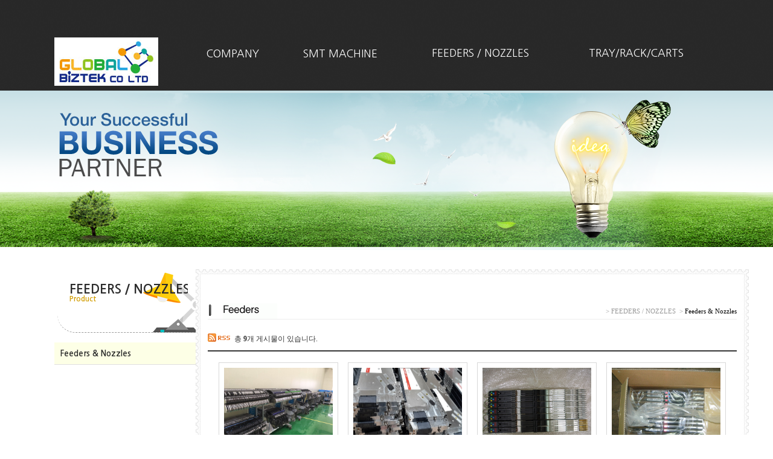

--- FILE ---
content_type: text/html; charset=utf-8
request_url: http://ns21509.webplushome.co.kr/board.list?mcode=1210&gubun=sub
body_size: 12091
content:
<!--레이아웃 이동관련 on/off 메뉴추가 -->
<!DOCTYPE HTML PUBLIC "-//W3C//DTD HTML 4.01 Transitional//EN">
<html xmlns="http://www.w3.org/1999/xhtml" xml:lang="ko" lang="ko">
<head>
<meta http-equiv="X-UA-Compatible" content="IE=edge,chrome=1" />
<meta http-equiv="Content-Type" content="text/html;charset=utf-8" />
<meta http-equiv="Content-Script-Type" content="text/javascript">
<meta http-equiv="Content-Style-Type" content="text/css">
<title>  </title>
<!--[if lt IE 9]><script src="http://html5shim.googlecode.com/svn/trunk/html5.js"></script><![endif]-->
<link rel="stylesheet" type="text/css" href="/css/admin.css"/>
<link rel="shortcut icon" type="image/x-icon" href="/uploads/21509/fabicon_21509.ico"/>
<style>#main_layout {width:1100px;border:0px solid #FFCC33;}#LOGO_TOP{width:1096px;height:0px;text-align:left:border:0px solid #FFCC33;display:table-cell;float:left;display:none }#TOP{width:1096px;height:50px;text-align:left:border:0px solid #FFCC33;display:table-cell;float:left; }#TOP_BUTTON{width:1096px;height:50px;text-align:left:border:0px solid #FFCC33;display:table-cell;float:left; }#LEFT{width:234px;height:50px;text-align:left:border:0px solid #FFCC33;display:table-cell;float:left; }#RIGHT{width:848px;height:50px;text-align:left:border:0px solid #FFCC33;display:table-cell;float:left; }#MAIN{width:1096px;height:0px;text-align:left:border:0px solid #FFCC33;display:table-cell;float:left;display:none }#FOOT{width:1096px;height:0px;text-align:left:border:0px solid #FFCC33;display:table-cell;float:left;display:none }#sub_main_title_simple{width:auto;}#sub_main_title_html{width:auto;}#sub_main_menu{width:auto;}#sub_main_title{width:auto;}#main_frame{text-align:center;width:100%;height:100%}#sub_main_title{width:100%;}/*aa*/body{background-position: top ;background-image:url(/background/21509/logo1661934562.png);background-repeat:repeat-x;background-color:}/*aa끝*//*레이아웃영역*/#TOP_BUTTON{border-top:0 solid ;border-left:0 solid ;border-right:0 solid ;border-bottom:0 solid ;background-repeat:;background-position:;background-image:url(/hosts/webplus1.webplus.or.kr/main_TOP_BUTTON.gif)}#LOGO_TOP{border-top:0  ;border-left:0  ;border-right:0  ;border-bottom:0  ;background-repeat:;background-position:;background-image:url(/hosts/webplus1.webplus.or.kr/main_LOGO_TOP.gif)}#TOP{border-top:0 solid ;border-left:0 solid ;border-right:0 solid ;border-bottom:0 solid ;background-repeat:;background-position:;background-image:url(/hosts/webplus1.webplus.or.kr/main_TOP.gif)}#MAIN{border-top:0 solid ;border-left:0 solid ;border-right:0 solid ;border-bottom:0 solid ;background-repeat:;background-position:;background-image:url(/hosts/webplus1.webplus.or.kr/main_MAIN.gif)}#LEFT{border-top:0 solid ;border-left:0 solid ;border-right:0 solid ;border-bottom:0 solid ;background-repeat:;background-position:;background-image:url(/hosts/webplus1.webplus.or.kr/main_LEFT.gif)}#RIGHT{border-top:0 solid ;border-left:0 solid ;border-right:0 solid ;border-bottom:0 solid ;background-repeat:;background-position:;background-image:url(/hosts/webplus1.webplus.or.kr/main_RIGHT.gif)}#FOOT{border-top:0 solid ;border-left:0 solid ;border-right:0 solid ;border-bottom:0 solid ;background-repeat:;background-position:;background-image:url(/hosts/webplus1.webplus.or.kr/main_FOOT.gif)}/*레이아웃영역끝*/#main_layout {width:1100px;border:0px solid #FFCC33;}#LOGO_TOP{width:1096px;height:0px;text-align:left:border:0px solid #FFCC33;display:table-cell;float:left;display:none }#TOP{width:1096px;height:50px;text-align:left:border:0px solid #FFCC33;display:table-cell;float:left; }#TOP_BUTTON{width:1096px;height:50px;text-align:left:border:0px solid #FFCC33;display:table-cell;float:left; }#LEFT{width:234px;height:50px;text-align:left:border:0px solid #FFCC33;display:table-cell;float:left; }#RIGHT{width:848px;height:50px;text-align:left:border:0px solid #FFCC33;display:table-cell;float:left; }#MAIN{width:1096px;height:0px;text-align:left:border:0px solid #FFCC33;display:table-cell;float:left;display:none }#FOOT{width:1096px;height:0px;text-align:left:border:0px solid #FFCC33;display:table-cell;float:left;display:none }#sub_main_title_simple{width:auto;}#sub_main_title_html{width:auto;}#sub_main_menu{width:auto;}#sub_main_title{width:auto;}#main_frame{text-align:center;width:100%;height:100%}#sub_main_title{width:100%;}/*aa*/body{background-position: top ;background-image:url(/background/21509/logo1661934562.png);background-repeat:repeat-x;background-color:}/*aa끝*//*레이아웃영역*/#TOP_BUTTON{border-top:0 solid ;border-left:0 solid ;border-right:0 solid ;border-bottom:0 solid ;background-repeat:;background-position:;background-image:url(/hosts/webplus1.webplus.or.kr/main_TOP_BUTTON.gif)}#LOGO_TOP{border-top:0  ;border-left:0  ;border-right:0  ;border-bottom:0  ;background-repeat:;background-position:;background-image:url(/hosts/webplus1.webplus.or.kr/main_LOGO_TOP.gif)}#TOP{border-top:0 solid ;border-left:0 solid ;border-right:0 solid ;border-bottom:0 solid ;background-repeat:;background-position:;background-image:url(/hosts/webplus1.webplus.or.kr/main_TOP.gif)}#MAIN{border-top:0 solid ;border-left:0 solid ;border-right:0 solid ;border-bottom:0 solid ;background-repeat:;background-position:;background-image:url(/hosts/webplus1.webplus.or.kr/main_MAIN.gif)}#LEFT{border-top:0 solid ;border-left:0 solid ;border-right:0 solid ;border-bottom:0 solid ;background-repeat:;background-position:;background-image:url(/hosts/webplus1.webplus.or.kr/main_LEFT.gif)}#RIGHT{border-top:0 solid ;border-left:0 solid ;border-right:0 solid ;border-bottom:0 solid ;background-repeat:;background-position:;background-image:url(/hosts/webplus1.webplus.or.kr/main_RIGHT.gif)}#FOOT{border-top:0 solid ;border-left:0 solid ;border-right:0 solid ;border-bottom:0 solid ;background-repeat:;background-position:;background-image:url(/hosts/webplus1.webplus.or.kr/main_FOOT.gif)}/*레이아웃영역끝*/</style><script type="text/javascript" src="/assets/js/WebApp.js"></script>
</head>
<body topmargin="0" leftmargin="0" valign="top"  oncontextmenu='return false' onselectstart='return false' >
<table align="center" width="100%" height="100%" border=0 cellspacing=0 cellpadding=0>
<tr><td height=1></td></tr>
<tr><td valign="top">
<div id ="main_frame" style="padding:0px">
<script type="text/javascript" src="/assets/js/ajax.js"></script>
<script language="Javascript">
function clouse(){
if(document.getElementById('tmp').value){
if(document.getElementById('tmp').value != "reload") {
var result = confirm("디자인이 변경되었습니다. 저장하시겠습니까?");
if (result){
location.href = '/attach.de_lib?auto_save=Y&r_layout=sub';
}else{
location.href = '/attach.de_lib?auto_save=N&r_layout=sub';
}
}else{
document.d_main.layoutForm.submit();
alert("레이아웃기본값이 저장되었습니다.");
}
}
}
function logoSetup(){
fenster('상세', '상세', '/attach.de_lib?mcode=1210&r_layout=sub&key=logo','40px','10px','300px','300px','Y' ,'로고업로드', '로고업로드', '/lms_logo.setup','30%','10%','300px','410px','Y' );
}
</script>
<style>
div#popup_box{position:absolute;cursor:move;top:50px;left:70%;z-index:99999}
#popup_box1{position:absolute;cursor:move;z-index:99999;}
#popup_box2{position:absolute;cursor:move;z-index:99999;}
#popup_box3{position:absolute;cursor:move;z-index:99999;}
#popup_box4{position:absolute;cursor:move;z-index:99999;}
#popup_box5{position:absolute;cursor:move;z-index:99999;}
#popup_box6{position:absolute;cursor:move;z-index:99999;}
#popup_box_pop1{position:absolute;cursor:move;z-index:99999;}
#popup_box_pop2{position:absolute;cursor:move;z-index:99999;}
#popup_box_pop3{position:absolute;cursor:move;z-index:99999;}
#popup_box_pop4{position:absolute;cursor:move;z-index:99999;}
#popup_box_pop5{position:absolute;cursor:move;z-index:99999;}
/*디자인툴 Body 고정바 메뉴*/
.staticBox{width:114px;background:#3c3c3c;border:2px solid #2c2c2c;border-radius:0.4em;font-family:'dotum';padding-bottom:17px;
background-image:url('/assets/img/toolbar/static_img1.png');background-repeat:no-repeat;background-position:50% 12px;}
.staticBox_menu{position:relative;background:#f5f5f5;border:1px solid #c9c9c9;border-radius:0.3em;margin:45px 7px 0px 7px;font-size:11px;line-height:18px;padding:0;text-align:left;}
.staticBox_menu a:hover{font-weight:bold;color:#fc2b49;}
.staticBox_menu li{padding-left:10px;}
.staticBox_menu li:first-child {padding-top:10px;}
.staticBox_menu li:last-child {padding-bottom:7px}
/*디자인툴 Body 퀵버튼*/
.staticBox_quickBtn{clear:both;height:90px;position:relative;padding:0;margin:9px 7px}
.staticBox_quickBtn li{display:block;float:left;margin:5px 4px}
/*디자인툴 Body 적용버튼*/
.staticBox_btn{border:3px solid red;width:100px;height:30px;padding-top:4px;margin-left:6px;margin-bottom:16px;box-shadow: red 0 0 15px;font-weight:bold;border-radius:0.3em;border:1px solid #fff;font-size:15px;background-color:#fff;
background:-moz-linear-gradient(top,#fff 0,#e1e2e1 100%);
background:-webkit-gradient(linear,left top,left bottom,color-stop(0,#fff),color-stop(100%,#e1e2e1));
background:-webkit-linear-gradient(top,#fff 0,#e1e2e1 100%);
background:-o-linear-gradient(top,#fff 0,#e1e2e1 100%);
background:-ms-linear-gradient(top,#fff 0,#e1e2e1 100%);
background:linear-gradient(to bottom,#fff 0,#e1e2e1 100%)}
.easySchool_exit_btn{position:absolute;top:10px;right:12px}
/*디자인툴 Body 상세내용 */
.bodyBox{position:absolute;width:300px;top:0px;left:120px;background:#f8f8f8;border-radius:0.4em;border:2px solid #949494;}
.selected_tit{background:#4e4d4e;text-align:center;color:#fff;font-size:13px;height:30px;line-height:30px;font-weight:bold;text-shadow:black 2px 2px;}
.selected_tit a{color:#fff;}
.seleted_close_btn{position:absolute;top:7px;}
.bodyBox_selected2{border-radius:0.4em;border:2px solid #949494;}
</style>
<!-- 디자인툴 Body 시작 -->
<body onmouseUp='move_onoff(0,event);move_onoff1(0,event);move_onoff2(0,event);move_onoff3(0,event);move_onoff4(0,event);move_onoff5(0,event);move_onoff6(0,event)' onmouseMove = 'moven(event);moven1(event);moven2(event);moven3(event);moven4(event);moven5(event);moven6(event)'>
<div id='popup_box' onSelectstart="return false" ononscrollstart="return false">
<div id="STATICMENU" style="position:absolute;top:20px">
</div>
</div>
<script>
function startRemocon(){
remoconSwitch_cookie();
}
startRemocon()
</script>
<INPUT TYPE="hidden" NAME="tmp" id="tmp">
</body>
<script language='javascript' src='/js/flash.js'></script>
<!-- 디자인툴바 쿠키 체크 열기  -->
<!--   드래그 아이프레임 #1 -->
<div id='popup_box1' onSelectstart="return false" ononscrollstart="return false" style="display:none;">
<table cellpadding="0" cellspacing="0" border="0">
<tr height="28px">
<td width="4px"><img src="/assets/img/toolbar/sj1_t_left.gif"></td>
<td background="/assets/img/toolbar/sj1_t_bg.gif" style="padding:8px 0px 0px 5px;">
<table align="center" width="100%" cellpadding="0" cellspacing="0" border="0">
<tr>
<td onmouseDown='move_onoff1(1,event)'><b><div id = "nname1" style="float:left;width:205px;" onmouseDown = 'move_onoff1(1,event)'></div></td>
<td onmouseDown='move_onoff1(1,event)' align='right'><a href = "javascript:closewT('1');"><img src = "/assets/img/toolbar/xf_close_icon.gif"></td>
</tr>
</table>
</td>
<td width="4px" valign="top"><img src="/assets/img/toolbar/sj1_t_right.gif"></td>
</tr>
<tr valign="top" height="100%">
<td width="4px" background="/assets/img/toolbar/sj1_c_left.gif"></td>
<td bgcolor="FFFFFF" valign="top" height="80px" style="padding-top:5px"><iframe src ="" height="0" frameborder="0" scrolling="auto" id ="mmenu1" name="mmenu1" onmouseDown='move_onoff1(1,event)'></iframe></td>
<td width="4px" background="/assets/img/toolbar/sj1_c_right.gif"></td>
</tr>
<tr valign="top" height="4px">
<td width="4px"><img src="/assets/img/toolbar/sj1_b_left.gif"></td>
<td background="/assets/img/toolbar/sj1_b_bg.gif"></td>
<td width="4px" valign="top"><img src="/assets/img/toolbar/sj1_b_right.gif"></td>
</tr>
</table>
</div>
<!--  드래그 아이프레임 #2 -->
<div  id='popup_box2' onSelectstart="return false" ononscrollstart="return false" style="display:none;">
<table class="popup_box2_t"cellpadding="0" cellspacing="0" border="0" style="" >
<tr valign="top" height="28px">
<td class="popup_box2_tit">
<table align="center" width=100% border=0 cellspacing=0 cellpadding=0>
<tr>
<td onmouseDown = 'move_onoff2(2,event)'><b><div id = "nname2" style="float:left;width:205px" onmouseDown = 'move_onoff2(2,event)'></div></td>
<td onmouseDown = 'move_onoff2(2,event)' align = right><a href = "javascript:closewT('2');"><img src = "/assets/img/toolbar/xf_close_icon.gif" ></td>
</tr>
</table>
</td>
</tr>
<tr valign="top" height="100%">
<td bgcolor="FFFFFF" valign="top" height="80px" style="padding-top:5px" >
<iframe src ="" width="100px" height="0px" frameborder="0" scrolling="auto" style="height:300px"  id="mmenu2" name="mmenu2" onmouseDown='move_onoff2(2,event)'></iframe>
</td>
</table>
</div>
<!-- 드래그 아이프레임 #3-->
<div  id='popup_box3' onSelectstart="return false" ononscrollstart="return false" style="display:none;">
<table cellpadding="0" cellspacing="0" border="0" style="" >
<tr valign="top" height="28px">
<td width="4px" ><img src="/assets/img/toolbar/sj1_t_left.gif"></td>
<td background="/assets/img/toolbar/sj1_t_bg.gif" style="padding:10px 5px 0  5px ">
<table align="center" width="100%" border=0 cellspacing=0 cellpadding=0>
<tr>
<td onmouseDown = 'move_onoff3(3,event)'><b><div id = "nname3" style="float:left;width:205" onmouseDown = 'move_onoff3(3,event)'></div></td>
<td onmouseDown = 'move_onoff3(3,event)' align = right><a href = "javascript:closewT('3');"><img src = "/assets/img/toolbar/xf_close_icon.gif" ></td>
</tr>
</table>
</td>
<td width="4px" valign="top"><img src="/assets/img/toolbar/sj1_t_right.gif"></td>
</tr>
<tr valign="top" height="100%">
<td width="4px" background="/assets/img/toolbar/sj1_c_left.gif"></td>
<td bgcolor="FFFFFF" valign="top" height="80px" style="padding-top:5px" >
<iframe src ="" width="100px" height="0" frameborder="0"    scrolling="auto" style="height:300px" id ="mmenu3" name="mmenu3" onmouseDown='move_onoff3(3,event)'></iframe>
</td>
<td width="4px" background="/assets/img/toolbar/sj1_c_right.gif"></td>
</tr>
<tr valign="top" height="4px">
<td width="4px"><img src="/assets/img/toolbar/sj1_b_left.gif"></td>
<td background="/assets/img/toolbar/sj1_b_bg.gif"></td>
<td width="4px" valign="top"><img src="/assets/img/toolbar/sj1_b_right.gif"></td>
</tr>
</table>
</div>
<!--  드래그 아이프레임 #4 -->
<div  id='popup_box4' onSelectstart="return false" ononscrollstart="return false" style="display:none;">
<table cellpadding="0" cellspacing="0" border="0" style="" >
<tr valign="top" height="28px">
<td width="4px" ><img src="/assets/img/toolbar/sj1_t_left.gif"></td>
<td background="/assets/img/toolbar/sj1_t_bg.gif" style="padding:10px 5px 0  5px ">
<table align="center" width="100%" border="0" cellspacing="0" cellpadding="0">
<tr>
<td onmouseDown = 'move_onoff4(4,event)'><b><div id = "nname4" style="float:left;width:205" onmouseDown = 'move_onoff4(4,event)'></div></td>
<td onmouseDown = 'move_onoff4(4,event)' align = right><a href = "javascript:closewT('4');"><img src = "/assets/img/toolbar/xf_close_icon.gif" ></td>
</tr>
</table>
</td>
<td width="4px" valign="top"><img src="/assets/img/toolbar/sj1_t_right.gif"></td>
</tr>
<tr valign="top" height="100%">
<td width="4px" background="/assets/img/toolbar/sj1_c_left.gif"></td>
<td bgcolor="FFFFFF" valign="top" height="80px" style="padding-top:5px" >
<iframe src ="" width="100px" height="0" frameborder="0" scrolling="auto" style="height:300px"  id ="mmenu4" name ="mmenu4" onmouseDown = 'move_onoff4(4,event)'></iframe>
</td>
<td width="4px" background="/assets/img/toolbar/sj1_c_right.gif"></td>
</tr>
<tr valign="top" height="4px">
<td width="4px"><img src="/assets/img/toolbar/sj1_b_left.gif"></td>
<td background="/assets/img/toolbar/sj1_b_bg.gif"></td>
<td width="4px" valign="top"><img src="/assets/img/toolbar/sj1_b_right.gif"></td>
</tr>
</table>
</div>
<!--  드래그 아이프레임 #5-->
<div  id='popup_box5' onSelectstart="return false" ononscrollstart="return false" style="display:none;">
<table cellpadding="0" cellspacing="0" border="0" style="" >
<tr valign="top" height="28px">
<td width="4px" ><img src="/assets/img/toolbar/sj1_t_left.gif"></td>
<td background="/assets/img/toolbar/sj1_t_bg.gif" style="padding:10px 5px 0  5px ">
<table align="center" width="100%" border="0" cellspacing="0" cellpadding="0">
<tr>
<td onmouseDown = 'move_onoff5(5,event)'><b><div id = "nname5" style="float:left;width:205px" onmouseDown = 'move_onoff5(5,event)'></div></td>
<td onmouseDown = 'move_onoff5(5,event)' align = right><a href = "javascript:closewT('5');"><img src = "/assets/img/toolbar/xf_close_icon.gif" ></td>
</tr>
</table>
</td>
<td width="4px" valign="top"><img src="/assets/img/toolbar/sj1_t_right.gif"></td>
</tr>
<tr valign="top" height="100%">
<td width="4px" background="/assets/img/toolbar/sj1_c_left.gif"></td>
<td bgcolor="FFFFFF" valign="top" height="80px" style="padding-top:5px" >
<iframe src ="" width="100" height="0"  frameborder="0" scrolling="auto" style="height:300px" id ="mmenu5" name ="mmenu5" onmouseDown = 'move_onoff5(5,event)'></iframe>
</td>
<td width="4px" background="/assets/img/toolbar/sj1_c_right.gif"></td>
</tr>
<tr valign="top" height="4px">
<td width="4px"><img src="/assets/img/toolbar/sj1_b_left.gif"></td>
<td background="/assets/img/toolbar/sj1_b_bg.gif"></td>
<td width="4px" valign="top"><img src="/assets/img/toolbar/sj1_b_right.gif"></td>
</tr>
</table>
</div>
<!--  드래그 아이프레임 #6-->
<div  id='popup_box6' onSelectstart="return false" ononscrollstart="return false" style="display:none;">
<table cellpadding="0" cellspacing="0" border="0" style="" >
<tr valign="top" height="28px">
<td width="4px" ><img src="/assets/img/toolbar/sj1_t_left.gif"></td>
<td background="/assets/img/toolbar/sj1_t_bg.gif" style="padding:10px 5px 0  5px ">
<table align="center" width="100%" border="0" cellspacing="0" cellpadding="0">
<tr>
<td onmouseDown = 'move_onoff6(6,event)'><b><div id = "nname6" style="float:left;width:205" onmouseDown = 'move_onoff6(6,event)'></div></td>
<td onmouseDown = 'move_onoff6(6,event)' align = right><a href = "javascript:closewT('6');"><img src = "/assets/img/toolbar/xf_close_icon.gif" ></td>
</tr>
</table>
</td>
<td width="4px" valign="top"><img src="/assets/img/toolbar/sj1_t_right.gif"></td>
</tr>
<tr valign="top" height="100%">
<td width="4px" background="/assets/img/toolbar/sj1_c_left.gif"></td>
<td bgcolor="FFFFFF" valign="top" height="80px" style="padding-top:5px" >
<iframe src ="" width="100px" height="0"  frameborder="0" scrolling="auto" style ="height:300px" id ="mmenu6" name ="mmenu6" onmouseDown = 'move_onoff6(6,event)'></iframe>
</td>
<td width="4px" background="/assets/img/toolbar/sj1_c_right.gif"></td>
</tr>
<tr valign="top" height="4px">
<td width="4px"><img src="/assets/img/toolbar/sj1_b_left.gif"></td>
<td background="/assets/img/toolbar/sj1_b_bg.gif"></td>
<td width="4px" valign="top"><img src="/assets/img/toolbar/sj1_b_right.gif"></td>
</tr>
</table>
</div>
<!--   드래그 팝업 아이프레임 #1 -->
<script>
isIE=document.all;
isNN=!document.all&&document.getElementById;
isN4=document.layers;
isHot=false;
function ddInit(e){
topDog=isIE ? "BODY" : "HTML";
whichDog=isIE ? document.all.popup_box_pop1 : document.getElementById('popup_box_pop1');
hotDog=isIE ? event.srcElement : e.target;
while (hotDog.id!="popup_box_pop1"&&hotDog.tagName!=topDog){
hotDog=isIE ? hotDog.parentElement : hotDog.parentNode;
}
if (hotDog.id=="popup_box_pop1"){
offsetx=isIE ? event.clientX : e.clientX;
offsety=isIE ? event.clientY : e.clientY;
nowX=parseInt(whichDog.style.left);
nowY=parseInt(whichDog.style.top);
ddEnabled=true;
document.onmousemove=dd;
}
}
function dd(e){
if (!ddEnabled) return;
whichDog.style.left=isIE ? nowX+event.clientX-offsetx+"px" : nowX+e.clientX-offsetx;
whichDog.style.top=isIE ? nowY+event.clientY-offsety+"px" : nowY+e.clientY-offsety;
return false;
}
</script>
<div id='popup_box_pop1' onSelectstart="return false" ononscrollstart="return false" style="display:none;" onmousedown="ddInit(event);" onmouseup="ddEnabled=false">
<table cellpadding="0" cellspacing="0" border="0">
<tr height="28px">
<td width="4px"><img src="/assets/img/toolbar/sj1_t_left.gif"></td>
<td background="/assets/img/toolbar/sj1_t_bg.gif" style="padding:8px 0px 0px 5px;">
<table align="center" width="100%" cellpadding="0" cellspacing="0" border="0">
<tr>
<td><b><div id = "nname_pop1" style="float:left;width:205px;"></div></td>
<td align='right'><a href = "javascript:closewTT('1');"><img src = "/assets/img/toolbar/xf_close_icon.gif"></td>
</tr>
</table>
</td>
<td width="4px" valign="top"><img src="/assets/img/toolbar/sj1_t_right.gif"></td>
</tr>
<tr valign="top" height="100%">
<td width="4px" background="/assets/img/toolbar/sj1_c_left.gif"></td>
<td bgcolor="FFFFFF" valign="top" height="80px" style="padding-top:5px"><iframe src ="" style="width:;height:;"  frameborder="0" scrolling="auto"
id ="mmenu_pop1" name="mmenu_pop1" ></iframe></td>
<td width="4px" background="/assets/img/toolbar/sj1_c_right.gif"></td>
</tr>
<tr valign="top" height="4px">
<td width="4px"><img src="/assets/img/toolbar/sj1_b_left.gif"></td>
<td background="/assets/img/toolbar/sj1_b_bg.gif"></td>
<td width="4px" valign="top"><img src="/assets/img/toolbar/sj1_b_right.gif"></td>
</tr>
</table>
</div>
<!--   드래그 팝업 아이프레임 #2 -->
<script>
function ddInit2(e2){
topDog2=isIE ? "BODY" : "HTML";
whichDog2=isIE ? document.all.popup_box_pop2 : document.getElementById('popup_box_pop2');
hotDog2=isIE ? event.srcElement : e2.target;
while (hotDog2.id!="popup_box_pop2"&&hotDog2.tagName!=topDog2){
hotDog2=isIE ? hotDog2.parentElement : hotDog2.parentNode;
}
if (hotDog2.id=="popup_box_pop2"){
offsetx2=isIE ? event.clientX : e2.clientX;
offsety2=isIE ? event.clientY : e2.clientY;
nowX2=parseInt(whichDog2.style.left);
nowY2=parseInt(whichDog2.style.top);
ddEnabled2=true;
document.onmousemove=dd2;
}
}
function dd2(e2){
if (!ddEnabled2) return;
whichDog2.style.left=isIE ? nowX2+event.clientX-offsetx2+"px" : nowX2+e2.clientX-offsetx2;
whichDog2.style.top=isIE ? nowY2+event.clientY-offsety2+"px" : nowY2+e2.clientY-offsety2;
return false;
}
</script>
<div id='popup_box_pop2' onSelectstart="return false" ononscrollstart="return false" style="display:none;" onmousedown="ddInit2(event);" onmouseup="ddEnabled2=false" >
<table cellpadding="0" cellspacing="0" border="0">
<tr height="28px">
<td width="4px"><img src="/assets/img/toolbar/sj1_t_left.gif"></td>
<td background="/assets/img/toolbar/sj1_t_bg.gif" style="padding:8px 0px 0px 5px;">
<table align="center" width="100%" cellpadding="0" cellspacing="0" border="0">
<tr>
<td><b><div id = "nname_pop2" style="float:left;width:205px;"></div></td>
<td align='right'><a href = "javascript:closewTT('2');"><img src = "/assets/img/toolbar/xf_close_icon.gif"></td>
</tr>
</table>
</td>
<td width="4px" valign="top"><img src="/assets/img/toolbar/sj1_t_right.gif"></td>
</tr>
<tr valign="top" height="100%">
<td width="4px" background="/assets/img/toolbar/sj1_c_left.gif"></td>
<td bgcolor="FFFFFF" valign="top" height="80px" style="padding-top:5px"><iframe src ="" style="width:;height:;" frameborder="0" scrolling="auto"
id ="mmenu_pop2" name="mmenu_pop2" ></iframe></td>
<td width="4px" background="/assets/img/toolbar/sj1_c_right.gif"></td>
</tr>
<tr valign="top" height="4px">
<td width="4px"><img src="/assets/img/toolbar/sj1_b_left.gif"></td>
<td background="/assets/img/toolbar/sj1_b_bg.gif"></td>
<td width="4px" valign="top"><img src="/assets/img/toolbar/sj1_b_right.gif"></td>
</tr>
</table>
</div>
<!--   드래그 팝업 아이프레임 #3 -->
<script>
function ddInit3(e3){
topDog3=isIE ? "BODY" : "HTML";
whichDog3=isIE ? document.all.popup_box_pop3 : document.getElementById('popup_box_pop3');
hotDog3=isIE ? event.srcElement : e3.target;
while (hotDog3.id!="popup_box_pop3"&&hotDog3.tagName!=topDog3){
hotDog3=isIE ? hotDog3.parentElement : hotDog3.parentNode;
}
if (hotDog3.id=="popup_box_pop3"){
offsetx3=isIE ? event.clientX : e3.clientX;
offsety3=isIE ? event.clientY : e3.clientY;
nowX3=parseInt(whichDog3.style.left);
nowY3=parseInt(whichDog3.style.top);
ddEnabled3=true;
document.onmousemove=dd3;
}
}
function dd3(e3){
if (!ddEnabled3) return;
whichDog3.style.left=isIE ? nowX3+event.clientX-offsetx3+"px" : nowX3+e3.clientX-offsetx3;
whichDog3.style.top=isIE ? nowY3+event.clientY-offsety3+"px" : nowY3+e3.clientY-offsety3;
return false;
}
</script>
<div id='popup_box_pop3' onSelectstart="return false" ononscrollstart="return false" style="display:none;" onmousedown="ddInit3(event);" onmouseup="ddEnabled3=false" >
<table cellpadding="0" cellspacing="0" border="0">
<tr height="28px">
<td width="4px"><img src="/assets/img/toolbar/sj1_t_left.gif"></td>
<td background="/assets/img/toolbar/sj1_t_bg.gif" style="padding:8px 0px 0px 5px;">
<table align="center" width="100%" cellpadding="0" cellspacing="0" border="0">
<tr>
<td><b><div id = "nname_pop3" style="float:left;width:205px;"></div></td>
<td align='right'><a href = "javascript:closewTT('3');"><img src = "/assets/img/toolbar/xf_close_icon.gif"></td>
</tr>
</table>
</td>
<td width="4px" valign="top"><img src="/assets/img/toolbar/sj1_t_right.gif"></td>
</tr>
<tr valign="top" height="100%">
<td width="4px" background="/assets/img/toolbar/sj1_c_left.gif"></td>
<td bgcolor="FFFFFF" valign="top" height="80px" style="padding-top:5px"><iframe src =""  frameborder="0" scrolling="auto"
id ="mmenu_pop3" name="mmenu_pop3" ></iframe></td>
<td width="4px" background="/assets/img/toolbar/sj1_c_right.gif"></td>
</tr>
<tr valign="top" height="4px">
<td width="4px"><img src="/assets/img/toolbar/sj1_b_left.gif"></td>
<td background="/assets/img/toolbar/sj1_b_bg.gif"></td>
<td width="4px" valign="top"><img src="/assets/img/toolbar/sj1_b_right.gif"></td>
</tr>
</table>
</div>
<!--   드래그 팝업 아이프레임 #4 -->
<script>
function ddInit4(e4){
topDog4=isIE ? "BODY" : "HTML";
whichDog4=isIE ? document.all.popup_box_pop4 : document.getElementById('popup_box_pop4');
hotDog4=isIE ? event.srcElement : e4.target;
while (hotDog4.id!="popup_box_pop4"&&hotDog4.tagName!=topDog4){
hotDog4=isIE ? hotDog4.parentElement : hotDog4.parentNode;
}
if (hotDog4.id=="popup_box_pop4"){
offsetx4=isIE ? event.clientX : e4.clientX;
offsety4=isIE ? event.clientY : e4.clientY;
nowX4=parseInt(whichDog4.style.left);
nowY4=parseInt(whichDog4.style.top);
ddEnabled4=true;
document.onmousemove=dd4;
}
}
function dd4(e4){
if (!ddEnabled4) return;
whichDog4.style.left=isIE ? nowX4+event.clientX-offsetx4+"px" : nowX4+e4.clientX-offsetx4;
whichDog4.style.top=isIE ? nowY4+event.clientY-offsety4+"px" : nowY4+e4.clientY-offsety4;
return false;
}
</script>
<div id='popup_box_pop4' onSelectstart="return false" ononscrollstart="return false" style="display:none;" onmousedown="ddInit4(event);" onmouseup="ddEnabled4=false" >
<table cellpadding="0" cellspacing="0" border="0">
<tr height="28px">
<td width="4px"><img src="/assets/img/toolbar/sj1_t_left.gif"></td>
<td background="/assets/img/toolbar/sj1_t_bg.gif" style="padding:8px 0px 0px 5px;">
<table align="center" width="100%" cellpadding="0" cellspacing="0" border="0">
<tr>
<td><b><div id = "nname_pop4" style="float:left;width:205px;"></div></td>
<td align='right'><a href = "javascript:closewTT('4');"><img src = "/assets/img/toolbar/xf_close_icon.gif"></td>
</tr>
</table>
</td>
<td width="4px" valign="top"><img src="/assets/img/toolbar/sj1_t_right.gif"></td>
</tr>
<tr valign="top" height="100%">
<td width="4px" background="/assets/img/toolbar/sj1_c_left.gif"></td>
<td bgcolor="FFFFFF" valign="top" height="80px" style="padding-top:5px"><iframe src =""  frameborder="0" scrolling="auto"
id ="mmenu_pop4" name="mmenu_pop4" ></iframe></td>
<td width="4px" background="/assets/img/toolbar/sj1_c_right.gif"></td>
</tr>
<tr valign="top" height="4px">
<td width="4px"><img src="/assets/img/toolbar/sj1_b_left.gif"></td>
<td background="/assets/img/toolbar/sj1_b_bg.gif"></td>
<td width="4px" valign="top"><img src="/assets/img/toolbar/sj1_b_right.gif"></td>
</tr>
</table>
</div>
<!--   드래그 팝업 아이프레임 #5 -->
<script>
function ddInit5(e5){
topDog5=isIE ? "BODY" : "HTML";
whichDog5=isIE ? document.all.popup_box_pop5 : document.getElementById('popup_box_pop5');
hotDog5=isIE ? event.srcElement : e5.target;
while (hotDog5.id!="popup_box_pop5"&&hotDog5.tagName!=topDog5){
hotDog5=isIE ? hotDog5.parentElement : hotDog5.parentNode;
}
if (hotDog5.id=="popup_box_pop5"){
offsetx5=isIE ? event.clientX : e5.clientX;
offsety5=isIE ? event.clientY : e5.clientY;
nowX5=parseInt(whichDog5.style.left);
nowY5=parseInt(whichDog5.style.top);
ddEnabled5=true;
document.onmousemove=dd5;
}
}
function dd5(e5){
if (!ddEnabled5) return;
whichDog5.style.left=isIE ? nowX5+event.clientX-offsetx5+"px" : nowX5+e5.clientX-offsetx5;
whichDog5.style.top=isIE ? nowY5+event.clientY-offsety5+"px" : nowY5+e5.clientY-offsety5;
return false;
}
</script>
<div id='popup_box_pop5' onSelectstart="return false" ononscrollstart="return false" style="display:none;" onmousedown="ddInit5(event);" onmouseup="ddEnabled5=false" >
<table cellpadding="0" cellspacing="0" border="0">
<tr height="28px">
<td width="4px"><img src="/assets/img/toolbar/sj1_t_left.gif"></td>
<td background="/assets/img/toolbar/sj1_t_bg.gif" style="padding:8px 0px 0px 5px;">
<table align="center" width="100%" cellpadding="0" cellspacing="0" border="0">
<tr>
<td><b><div id = "nname_pop5" style="float:left;width:205px;"></div></td>
<td align='right'><a href = "javascript:closewTT('5');"><img src = "/assets/img/toolbar/xf_close_icon.gif"></td>
</tr>
</table>
</td>
<td width="4px" valign="top"><img src="/assets/img/toolbar/sj1_t_right.gif"></td>
</tr>
<tr valign="top" height="100%">
<td width="4px" background="/assets/img/toolbar/sj1_c_left.gif"></td>
<td bgcolor="FFFFFF" valign="top" height="80px" style="padding-top:5px"><iframe src =""  frameborder="0" scrolling="auto"
id ="mmenu_pop5" name="mmenu_pop5" ></iframe></td>
<td width="4px" background="/assets/img/toolbar/sj1_c_right.gif"></td>
</tr>
<tr valign="top" height="4px">
<td width="4px"><img src="/assets/img/toolbar/sj1_b_left.gif"></td>
<td background="/assets/img/toolbar/sj1_b_bg.gif"></td>
<td width="4px" valign="top"><img src="/assets/img/toolbar/sj1_b_right.gif"></td>
</tr>
</table>
</div>
<div id='test new' style="width:0px"></div><!--중앙/좌측 여기수정-->
<table align="center" border="0px" cellspacing=0 cellpadding=0  style="margin:0 auto;" >
<!--중앙/좌측 여기수정-->
<tr>
<td>
<div id="main_layout" style="padding:0px;">
<div id="LOGO_TOP" style="display:;border:0px dashed #d9dadc;min-width:50px;min-height:50px;height:auto !important; height:50px;float:left;">
<div style="float:left;width:604px;height:28px;padding-bottom:0px;padding-left:400px;padding-top:0px;padding-right:0px;border: 0px solid #FFCC33 ;" id ="admin_button" class="module">
<style>
.nAdminButton13_1{width:100%;height:100%;letter-spacing:-0.3px}
.nAdminButton13_2{list-style:none;margin:0;padding-right:20px;font-weight:bold;text-align:right}
.nAdminButton13_2 li{display:inline-block;font-size:11px;color:#999}
.nAdminButton13_2 a:hover{color:#baaf66}
.nAdminButton13_2 span{color:#666;margin:0px 5px}
</style>
<table class="nAdminButton13_1" border="0" cellspacing="0" cellpadding="0">
<tr>
<td>
<ul class="nAdminButton13_2">
<a href="/"><li>HOME<span>│</span></li></em>
<a href="/member.login"><li>LOGIN<span>│</span></li></a>
<a href="/member.join"><li>JOIN US<span>│</span></li></a>
<a href="/member.findid"><li>SEARCH ID/PW<span>│</span></li></a>
<a href="mailto:"><li>E-MAIL</li></a>
<ul>
</td>
</tr>
</table></div></div>
<div id="TOP" style="display:;border:0px dashed #d9dadc;min-width:50px;min-height:50px;height:auto !important; height:50px;float:left;">
<div style="float:left;width:120px;height:60px;padding-bottom:0px;padding-left:0px;padding-top:61px;padding-right:100px;border: 0px solid #FFCC33 ;" id ="logo" class="module">
<table align="center" width="100%" border=0 cellspacing=0 cellpadding=0 height="100%">
<tr>
<td align="center">
<a href="/"><img src=hosts/ns21509.webplushome.co.kr/logo1.png></a>
</td>
<td width="80%">
<table width="100%" border=0 cellspacing=0 cellpadding=0 style="float:left;padding:5px 0px 5px 10px" height="100%">
<tr>
<td style = "padding-top:3px;padding-left:5px" align="center">
</td>
</tr>
</table>
</td>
</tr>
</table>	</div>
<div style="float:left;width:870px;height:80px;padding-bottom:0px;padding-left:0px;padding-top:73px;padding-right:0px;border: 0px solid #FFCC33 ;" id ="top_menu" class="module">
<script language="Javascript">
<!--
function chengMenu (id){
}
//-->
</script>
<script type="text/javascript">
var dolphintabs={
subcontainers:[], last_accessed_tab:null,
revealsubmenu:function(curtabref){
this.hideallsubs()
if (this.last_accessed_tab!=null)
this.last_accessed_tab.className=""
if (curtabref.getAttribute("rel")) //If there's a sub menu defined for this tab item, show it
document.getElementById(curtabref.getAttribute("rel")).style.display="block"
curtabref.className="current"
this.last_accessed_tab=curtabref
},
hideallsubs:function(){
for (var i=0; i<this.subcontainers.length; i++)
document.getElementById(this.subcontainers[i]).style.display="none"
},
init:function(menuId, selectedIndex){
var tabItems=document.getElementById(menuId).getElementsByTagName("a")
for (var i=0; i<tabItems.length; i++){
if (tabItems[i].getAttribute("rel"))
this.subcontainers[this.subcontainers.length]=tabItems[i].getAttribute("rel") //store id of submenu div of tab menu item
if (i==selectedIndex){ //if this tab item should be selected by default
tabItems[i].className="current"
this.revealsubmenu(tabItems[i])
}
tabItems[i].onmouseover=function(){
dolphintabs.revealsubmenu(this)
}
} //END FOR LOOP
}
}
</script>
<!--대메뉴갯수-->
<style>
.nTopmenu15_1 li{width:25%;width:100%}
</style>
<style>
/*1차메뉴*/
.nTopmenu15_table1{width:100%;vertical-align:top;}
.nTopmenu15_1{list-style:none;font-weight:bold;padding:0;margin:0;text-align:center}
.nTopmenu15_1 li a{text-align:center;}
.nTopmenu15_1 li a:hover{}
.nTopmenu15_3{padding:7px}
/*2차메뉴*/
.nTopmenu15_table2{width:100%;}
.nTopmenu15_2{padding:0px;margin:0px;list-style:none}
.nTopmenu15_2 li{float:left;padding:10px 7px 0;}
.nTopmenu15_2 a{}
.innercontent{display: none;margin:30}
.innercontent1{display: none;margin:0;position:relative;margin-left:25px}
.innercontent2{display: none;margin:0;position:relative;margin-left:30px}
.innercontent3{display: none;margin:0;position:relative;margin-left:420px}
.innercontent4{display: none;margin:0;position:relative;margin-left:670px}
</style>
<div id="dolphinnav" style="z-index:99;">
<table class="nTopmenu15_table1" border="0" cellspacing="0" cellpadding="0">
<tr>
<td>
<!-- 대메뉴 왼쪽 -->
<ul class="nTopmenu15_1">
<li id="10[top_menu]">
<div class="nTopmenu15_3">
<a href="doc_board.list?mcode=1010" target="_self" rel="10">
<img class="imgtext" src="../../../nanum_file/hosts/21509/imgtext.5a843ef8b132e6.word-001.png" alt="COMPANY" title="COMPANY" onmouseout="this.src='../../../nanum_file/hosts/21509/imgtext.5a843ef8b132e6.word-001.png'" onmouseover="this.src='../../../nanum_file/hosts/21509/imgtext_over.5a843ef8b132e6.word-111.png'"      style="vertical-align : top;"/> </a>
</div>
</li>
<!-- 라인이미지 넣기 --></ul>
</td>
<td>
<!-- 대메뉴 왼쪽 -->
<ul class="nTopmenu15_1">
<li id="11[top_menu]">
<div class="nTopmenu15_3">
<a href="board.list?mcode=1110" target="_self" rel="11">
<img class="imgtext" src="../../../nanum_file/hosts/21509/imgtext.a0df303785dcdf.word-001.png" alt="SMT MACHINE" title="SMT MACHINE" onmouseout="this.src='../../../nanum_file/hosts/21509/imgtext.a0df303785dcdf.word-001.png'" onmouseover="this.src='../../../nanum_file/hosts/21509/imgtext_over.a0df303785dcdf.word-111.png'"      style="vertical-align : top;"/> </a>
</div>
</li>
<!-- 라인이미지 넣기 --></ul>
</td>
<td>
<!-- 대메뉴 왼쪽 -->
<ul class="nTopmenu15_1">
<li id="12[top_menu]">
<div class="nTopmenu15_3">
<a href="board.list?mcode=1210" target="_self" rel="12">
<img class="imgtext" src="../../../nanum_file/hosts/21509/imgtext.cf7cb2bbb79443.word-001.png" alt="FEEDERS / NOZZLES" title="FEEDERS / NOZZLES" onmouseout="this.src='../../../nanum_file/hosts/21509/imgtext.cf7cb2bbb79443.word-001.png'" onmouseover="this.src='../../../nanum_file/hosts/21509/imgtext_over.cf7cb2bbb79443.word-111.png'"      style="vertical-align : top;"/> </a>
</div>
</li>
<!-- 라인이미지 넣기 --></ul>
</td>
<td>
<!-- 대메뉴 왼쪽 -->
<ul class="nTopmenu15_1">
<li id="13[top_menu]">
<div class="nTopmenu15_3">
<a href="board.list?mcode=1310" target="_self" rel="13">
<img class="imgtext" src="../../../nanum_file/hosts/21509/imgtext.94e54ac35d30d0.word-001.png" alt="TRAY/RACK/CARTS" title="TRAY/RACK/CARTS" onmouseout="this.src='../../../nanum_file/hosts/21509/imgtext.94e54ac35d30d0.word-001.png'" onmouseover="this.src='../../../nanum_file/hosts/21509/imgtext_over.94e54ac35d30d0.word-111.png'"      style="vertical-align : top;"/> </a>
</div>
</li>
</ul>
</td>
</tr>
</table>
</div>
<div class="nTopmenu15_table2" style="z-index:99;">
<ul class="nTopmenu15_2">
<div id="10" class="innercontent1">
<li>
<a href="doc_board.list?mcode=1010&gubun=sub" target="" >
<img class="imgtext" src="../../../nanum_file/hosts/21509/imgtext.31cd8d3e823c9f.word-001.png" alt="About Us" title="About Us" onmouseout="this.src='../../../nanum_file/hosts/21509/imgtext.31cd8d3e823c9f.word-001.png'" onmouseover="this.src='../../../nanum_file/hosts/21509/imgtext_over.31cd8d3e823c9f.word-111.png'"      style="vertical-align : top;"/> </a>
</li>
<li>
<a href="doc_board.list?mcode=1013&gubun=sub" target="" >
<img class="imgtext" src="../../../nanum_file/hosts/21509/imgtext.ce17a1319aed50.word-001.png" alt="Location" title="Location" onmouseout="this.src='../../../nanum_file/hosts/21509/imgtext.ce17a1319aed50.word-001.png'" onmouseover="this.src='../../../nanum_file/hosts/21509/imgtext_over.ce17a1319aed50.word-111.png'"      style="vertical-align : top;"/> </a>
</li>
</div>
<div id="11" class="innercontent2">
<li>
<a href="board.list?mcode=1110&gubun=sub" target="" >
<img class="imgtext" src="../../../nanum_file/hosts/21509/imgtext.fdbcca22d39ed7.word-001.png" alt="Mounter Machines" title="Mounter Machines" onmouseout="this.src='../../../nanum_file/hosts/21509/imgtext.fdbcca22d39ed7.word-001.png'" onmouseover="this.src='../../../nanum_file/hosts/21509/imgtext_over.fdbcca22d39ed7.word-111.png'"      style="vertical-align : top;"/> </a>
</li>
<li>
<a href="board.list?mcode=1111&gubun=sub" target="" >
<img class="imgtext" src="../../../nanum_file/hosts/21509/imgtext.11d3ed687c64a3.word-001.png" alt="Screen Printer" title="Screen Printer" onmouseout="this.src='../../../nanum_file/hosts/21509/imgtext.11d3ed687c64a3.word-001.png'" onmouseover="this.src='../../../nanum_file/hosts/21509/imgtext_over.11d3ed687c64a3.word-111.png'"      style="vertical-align : top;"/> </a>
</li>
<li>
<a href="board.list?mcode=1112&gubun=sub" target="" >
<img class="imgtext" src="../../../nanum_file/hosts/21509/imgtext.295cb5c5f9868c.word-001.png" alt="AOI &amp; SPI Inspection machine" title="AOI &amp; SPI Inspection machine" onmouseout="this.src='../../../nanum_file/hosts/21509/imgtext.295cb5c5f9868c.word-001.png'" onmouseover="this.src='../../../nanum_file/hosts/21509/imgtext_over.295cb5c5f9868c.word-111.png'"      style="vertical-align : top;"/> </a>
</li>
<li>
<a href="board.list?mcode=1113&gubun=sub" target="" >
<img class="imgtext" src="../../../nanum_file/hosts/21509/imgtext.cbf6d745f08f2a.word-001.png" alt="Reflow Oven" title="Reflow Oven" onmouseout="this.src='../../../nanum_file/hosts/21509/imgtext.cbf6d745f08f2a.word-001.png'" onmouseover="this.src='../../../nanum_file/hosts/21509/imgtext_over.cbf6d745f08f2a.word-111.png'"      style="vertical-align : top;"/> </a>
</li>
</div>
<div id="12" class="innercontent3">
<li>
<a href="board.list?mcode=1210&gubun=sub" target="" >
<img class="imgtext" src="../../../nanum_file/hosts/21509/imgtext.d5cc7585c3b439.word-001.png" alt="Feeders &amp; Nozzles" title="Feeders &amp; Nozzles" onmouseout="this.src='../../../nanum_file/hosts/21509/imgtext.d5cc7585c3b439.word-001.png'" onmouseover="this.src='../../../nanum_file/hosts/21509/imgtext_over.d5cc7585c3b439.word-111.png'"      style="vertical-align : top;"/> </a>
</li>
</div>
<div id="13" class="innercontent4">
<li>
<a href="board.list?mcode=1310&gubun=sub" target="" >
<img class="imgtext" src="../../../nanum_file/hosts/21509/imgtext.7ef0483e2ac6d1.word-001.png" alt="Tray &amp; Rack &amp; Carts" title="Tray &amp; Rack &amp; Carts" onmouseout="this.src='../../../nanum_file/hosts/21509/imgtext.7ef0483e2ac6d1.word-001.png'" onmouseover="this.src='../../../nanum_file/hosts/21509/imgtext_over.7ef0483e2ac6d1.word-111.png'"      style="vertical-align : top;"/> </a>
</li>
</div>
</ul>
</div>
<script type="text/javascript">
dolphintabs.init("dolphinnav", 20) //최초 활성화시킬 탭 메뉴 선택 숫자 1은 첫번째 탭
</script>						 </div></div>
<div id="TOP_BUTTON" style="display:;border:0px dashed #d9dadc;min-width:50px;min-height:50px;height:auto !important; height:50px;float:left;">
<div style="float:left;width:1094px;height:292px;padding-bottom:0px;padding-left:0px;padding-top:0px;padding-right:0px;border: 0px solid #FFCC33 ;" id ="sflash" class="module">
<!--///////////////////////////////////////////////////////////////////////////////////////////////////
//
//		Styles
//
///////////////////////////////////////////////////////////////////////////////////////////////////-->
<link rel='stylesheet' id='camera-css'  href='/theme_lib/sflash/sub_flash/css/camera.css' type='text/css' media='all'>
<style>
body {
margin: 0 auto;
padding: 0;
position: relative;
}
a:hover {
text-decoration: none;
}
#back_to_camera {
background: rgba(255,255,255,.9);
clear: both;
display: block;
height: 40px;
line-height: 40px;
padding: 20px;
position: relative;
z-index: 1;
}
.fluid_container {
width:1100px;
height:260px;
bottom: 0;
left: 0px;
position: relative;
right: 0;
top: 0;
z-index: 0;
}
#camera_wrap_4 {
width:100%;
height:100%;
bottom: 0;
left: 0;
margin-bottom: 0!important;
position: relative;
right: 0;
top: 0;
}
.camera_bar {
z-index: 2;
}
.camera_thumbs {
margin-top: -100px;
position: relative;
z-index: 1;
}
.camera_thumbs_cont {
border-radius: 0;
-moz-border-radius: 0;
-webkit-border-radius: 0;
}
.camera_overlayer {
opacity: .1;
}
</style>
<!--///////////////////////////////////////////////////////////////////////////////////////////////////
//
//		Scripts
//
///////////////////////////////////////////////////////////////////////////////////////////////////-->
<script type='text/javascript' src='/theme_lib/sflash/sub_flash/scripts/jquery.min.js'></script>
<script type='text/javascript' src='/theme_lib/sflash/sub_flash/scripts/jquery.mobile.customized.min.js'></script>
<script type='text/javascript' src='/theme_lib/sflash/sub_flash/scripts/jquery.easing.1.3.js'></script>
<script type='text/javascript' src='/theme_lib/sflash/sub_flash/scripts/camera.min.js'></script>
<script>
if(jQuery) $h=jQuery.noConflict();/* jQuery ��������($) ���� */
$h(function(){
$h('#camera_wrap_4').camera({
fx: 'simpleFade', //ȿ��
time: '5000000000', //�Ѹ��ð�
height: 'auto',
loader: 'none',
mobileAutoAdvance: true,
navigation:false,
playPause: false,
pagination: false,
thumbnails: false,
hover: true,
opacityOnGrid: false,
imagePath: '/theme_lib/sflash/sub_flash/images/'
});
});
</script>
<div class="fluid_container">
<div class="camera_wrap camera_azure_skin" id="camera_wrap_4">
<div  data-thumb="hosts/ns21509.webplushome.co.kr/files/sflash_new/1663226281.png" data-src="hosts/ns21509.webplushome.co.kr/files/sflash_new/1663226281.png" data-link="#" data-target="_blank">
</div>
</div>
</div>
</div></div>
<div id="LEFT" style="display:;border:0px dashed #d9dadc;min-width:50px;min-height:50px;height:auto !important; height:50px;float:left;">
<div style="float:left;width:192px;height:282px;padding-bottom:0px;padding-left:0px;padding-top:0px;padding-right:0px;border: 0px solid #FFCC33 ;" id ="submenu" class="module">
<style>
.nSubmenu11_table1{width:100%;}
.nSubmenu11_1{height:80px;padding:2%;background:url('/theme_lib/submenu/N_submenu_11/nSubmenu11_img1.png');background-repeat:no-repeat;background-position:100%}
.nSubmenu11_2{width:100%;padding:5% 0%;}
.nSubmenu11_3{padding:5% 0% 5% 10px;text-align:left;border-bottom:1px solid #dfdfdf}
.nSubmenu11_4{padding:10px;text-align:left}
.nSubmenu11_5{float:right;padding:0px 10px;}
.nSubmenu11_9{height:100px;border-top-left-radius:30px;border-bottom-left-radius:30px;border-bottom:1px dashed #999;padding:0;margin:0;text-align:left}
.nSubmenu11_9 li{padding:20px}
</style>
<table class="nSubmenu11_table1" border=0 cellspacing=0 cellpadding=0>
<tr>
<td class="nSubmenu11_1">
<ul class="nSubmenu11_9">
<li>
<img class="imgtext" src="../../../nanum_file/hosts/21509/imgtext.9983389af04039.word-001.png" alt="FEEDERS / NOZZLES" title="FEEDERS / NOZZLES" onmouseout="this.src='../../../nanum_file/hosts/21509/imgtext.9983389af04039.word-001.png'" onmouseover="this.src='../../../nanum_file/hosts/21509/imgtext_over.9983389af04039.word-111.png'"      style="vertical-align : top;"/> <br>
<img class="imgtext" src="../../../nanum_file/hosts/21509/imgtext.345c3de76a7048.word-001.png" alt="Product" title="Product" onmouseout="this.src='../../../nanum_file/hosts/21509/imgtext.345c3de76a7048.word-001.png'" onmouseover="this.src='../../../nanum_file/hosts/21509/imgtext_over.345c3de76a7048.word-111.png'"      style="vertical-align : top;"/> </li>
</ul>
</td>
</tr>
<tr>
<td class="nSubmenu11_2">
<div id="" class=""   style="background:#fdffe6"><a href="board.list?mcode=1210" target="" class="" id="submenu1210">
<div class="nSubmenu11_3">
<img class="imgtext" src="../../../nanum_file/hosts/21509/imgtext.fc8154dba0bd48.word-001.png" alt="Feeders &amp; Nozzles" title="Feeders &amp; Nozzles" onmouseout="this.src='../../../nanum_file/hosts/21509/imgtext.fc8154dba0bd48.word-001.png'" onmouseover="this.src='../../../nanum_file/hosts/21509/imgtext_over.fc8154dba0bd48.word-111.png'"      style="vertical-align : top;"/> </div>
</div>
</div>
</td>
</tr>
</table>
<script type="text/javascript" src="/js/openmenu.js"></script>
<div>&nbsp;</div></div></div>
<div id="RIGHT" style="display:;border:0px dashed #d9dadc;min-width:50px;min-height:50px;height:auto !important; height:50px;float:left;">
<div style="float:left;width:860px;height:636px;padding-bottom:0px;padding-left:0px;padding-top:0px;padding-right:0px;border: 0px solid #FFCC33 ;" id ="sub_content" class="module">
<script type="text/javascript">
function height_sub() {
document.getElementById('sub_content').style.height="100%";
}
</script>
<style>
.nContent1_table1{width:100%;}
.nContent1_1{background:url(/theme_lib/sub_content/N_content11/t_center.gif) repeat-x; width:100%}
.nContent1_2{background:url(/theme_lib/sub_content/N_content11/m_left.gif) repeat-y;}
.nContent1_3{background:url(/theme_lib/sub_content/N_content11/m_right.gif) repeat-y;}
.nContent1_4{background:url(/theme_lib/sub_content/N_content11/b_center.gif) repeat-x; width:100% }
#titlebar{padding-top:3em;}
</style>
<body onload="height_sub();">
<table class="nContent1_table1" cellpadding="0" cellspacing="0" border="0">
<tr>
<td>
<table class="nContent1_table1" cellpadding="0" cellspacing="0" border="0">
<tr>
<td width="20px" height="20px"><img src="/theme_lib/sub_content/N_content11/t_left.gif"></td>
<td class="nContent1_1"></td>
<td width="20px" height="20px"><img src="/theme_lib/sub_content/N_content11/t_right.gif"></td>
</tr>
<tr>
<td class="nContent1_2"></td>
<td>
<!-- 컨텐츠 내용 시작 -->
<div  id="titlebar" style = "padding-bottom:10">
<table cellpadding="0" cellspacing="0" border="0" width="100%">
<tr>
<td><style>
.nTitlebar12_table1{width:100%; height:100%; border-bottom:1px solid #ededed;}
.nTitlebar12_1{text-align:left; background-image:url('/theme_lib/titlebar/N_titlebar12/t_bulit.png'); background-repeat:no-repeat; padding-left:25px; background-position:2px 2px;}
.nTitlebar12_2{background:url(/theme_lib/titlebar/N_titlebar12/home_icon1.png) no-repeat; padding-left:20px; height:18px;}
.nTitlebar12_3{font-size:11; font-family:돋움; color:#999999}
</style>
<table class="nTitlebar12_table1" cellspacing="0" cellpadding="0" border="0">
<tr>
<td class="nTitlebar12_1">
<img src = "/f.php?text=Feeders & Nozzles&font=yg330&size2=9.7&bg=FFFFFF&color=000000" align="absmiddle"></td>
<td align="right">
<table cellspacing="0" cellpadding="0" border="0">
<tr>
<td class="nTitlebar12_2"><span class="nTitlebar12_3">&nbsp;>&nbsp;FEEDERS / NOZZLES &nbsp;>&nbsp;<font  color=000000>Feeders & Nozzles</span></td>
</tr>
</table>
</td>
</tr>
</table>
</td>
</tr>
</table>
</div><link rel="stylesheet" href="/assets/css/board.css">
<!--- 스타일 ----------->
<style type='text/css'>
div#popup_box{
position:absolute;
cursor:move;
top:5%;left:75%;
z-index:99999;
}
#popup_box1{
position:absolute;
cursor:move;
z-index:999991;
}
#popup_box2{
position:absolute;
cursor:move;
z-index:999991;
}
#popup_box3{
position:absolute;
cursor:move;
z-index:999991;
}
#popup_box4{
position:absolute;
cursor:move;
z-index:999991;
}
#popup_box5{
position:absolute;
cursor:move;
z-index:999991;
}
#popup_box6{
position:absolute;
cursor:move;
z-index:999991;
}
</style>
<div class="board_topEdit">
<section id="ns_board_area" >
<!--RSS,카테고리,카테고리 관리에 관련된 함수 및 소스, 적용시 아래 적어주면 됨-->
<div id="ns-rss-area" class="row">
<!-- 게시물 개수와 카테고리 부분 Start -->
<table cellpadding="0" cellspacing="0" border="0" width="100%%">
<tr>
<td   width="42" style = "padding-top:0px">
<a href="/board.xml?mcode=1210"><img src='/assets/img/admin/rss.gif' border='0' target='_blank' alt='RSS' align='absmiddle'></a>
</td>
<td width="58%" class="cell_posts" style="padding-left:2px;font-size:12px;padding-top:4px;" align="left">총 <b>9</b>개 게시물이 있습니다.</td>
<td align = right class="f11" style="padding-right:8">
<script>
function select1(val) { // 코드 입력
location.href='board.list?mcode=1210&str_category='+val;
}
</script>
</td>
<td align="right">
</td>
</tr>
</table>
<!-- 게시물 개수와 카테고리 부분 End -->
<script language="Javascript">
function checkall() {
var all = document.getElementById("all").value;
if ( all == 'Y')
{
uncheckall()
return;
}else{
var form = document.listForm;
for (i=0; i < form.elements.length; i++) {
if (form.elements[i].name =="ids[]") {
form.elements[i].checked = true;
}
}
document.listForm.all.value = "Y";
return;
}
}
function uncheckall() {
var form = document.listForm;
for (i=0; i < form.elements.length; i++) {
if (form.elements[i].name =="ids[]") {
form.elements[i].checked = false;
}
}
document.listForm.all.value = "";
return;
}
</script></div>
<article>
<form method=post  name="listForm"  action="/board.copy"  target="mmenu2">
<INPUT TYPE="hidden" NAME="all" id="all" >
<INPUT TYPE="hidden" NAME="mcode" id="mcode" value="1210" >
<!-- 목록상단 부분 Start -->
<table class="ns_table border-top-color1 ns_no_line">
<thead>
</thead>
<tbody>
<!-- 일반목록 Start -->
<tr>
<td align="center" colspan="0">
<table align="center" border="0" cellpadding="0" cellspacing="0" width = "100%">
<tr>
<td>
<!-- -->
<table align="center" border="0" cellpadding="0" cellspacing="0" width = "99%"  height = "98%" style="border-collapse:collapse;border:1px solid #d8d8d8;" >
<tr>
<td align="center" bgcolor=ffffff><a href="board.read?mcode=1210&gubun=sub&id=9&num=9" ><img src="http://ftp.webplushome.co.kr/hosts/21509/menu/202209/1210.9.1.1662439809.jpg" onerror="this.src='/html/board/skin/nanum_gallery/image/noimage.gif';" border="0" style="border:0px solid #E4E4E4;"  onmouseover = "this.style.filter='Alpha(Opacity=70);'" onmouseout = "this.style.filter='Alpha(Opacity=100)';" width="180" height = "130"></a></td>
</tr>
</table>
<table align="center" border="0" cellpadding="0" cellspacing="0" width = "99%"  style="border-collapse:collapse;" bordercolor = "#B7B7B7">
<tr>
<td>
<div></div>
<div><a href="board.read?mcode=1210&gubun=sub&id=9&num=9"  >Samsung (Hanwha) feeders </a></div>
</td>
</tr>
<!--tr>
<td>
&nbsp;&nbsp;<font style = "font-size:11px" color = #FF3333>[471762]</font></a><br>
<font style = "font-size:11px;#CDCDCD" >2022-09-06 | 관리자</font> </td>
</tr>
<tr>
<td>
<table cellpadding="0" cellspacing="0" border="0">
<tr>
<td><font style = "font-size:11px;#CDCDCD"> Hit: 5489</font></td>
<td style="padding:0 0 2 5"></td>
</tr>
</table>
</td>
</tr>
<tr>
<td height="10"></td>
</tr-->
</table>
<!-- -->
</td>
<td>
<!-- -->
<table align="center" border="0" cellpadding="0" cellspacing="0" width = "99%"  height = "98%" style="border-collapse:collapse;border:1px solid #d8d8d8;" >
<tr>
<td align="center" bgcolor=ffffff><a href="board.read?mcode=1210&gubun=sub&id=8&num=8" ><img src="http://ftp.webplushome.co.kr/hosts/21509/menu/202209/1210.8.1.1662439293.jpg" onerror="this.src='/html/board/skin/nanum_gallery/image/noimage.gif';" border="0" style="border:0px solid #E4E4E4;"  onmouseover = "this.style.filter='Alpha(Opacity=70);'" onmouseout = "this.style.filter='Alpha(Opacity=100)';" width="180" height = "130"></a></td>
</tr>
</table>
<table align="center" border="0" cellpadding="0" cellspacing="0" width = "99%"  style="border-collapse:collapse;" bordercolor = "#B7B7B7">
<tr>
<td>
<div></div>
<div><a href="board.read?mcode=1210&gubun=sub&id=8&num=8"  >ASM feeder </a></div>
</td>
</tr>
<!--tr>
<td>
&nbsp;&nbsp;<font style = "font-size:11px" color = #FF3333>[471762]</font></a><br>
<font style = "font-size:11px;#CDCDCD" >2022-09-06 | 관리자</font> </td>
</tr>
<tr>
<td>
<table cellpadding="0" cellspacing="0" border="0">
<tr>
<td><font style = "font-size:11px;#CDCDCD"> Hit: 6059</font></td>
<td style="padding:0 0 2 5"></td>
</tr>
</table>
</td>
</tr>
<tr>
<td height="10"></td>
</tr-->
</table>
<!-- -->
</td>
<td>
<!-- -->
<table align="center" border="0" cellpadding="0" cellspacing="0" width = "99%"  height = "98%" style="border-collapse:collapse;border:1px solid #d8d8d8;" >
<tr>
<td align="center" bgcolor=ffffff><a href="board.read?mcode=1210&gubun=sub&id=7&num=7" ><img src="http://ftp.webplushome.co.kr/hosts/21509/menu/202209/1210.7.1.1662438545.jpg" onerror="this.src='/html/board/skin/nanum_gallery/image/noimage.gif';" border="0" style="border:0px solid #E4E4E4;"  onmouseover = "this.style.filter='Alpha(Opacity=70);'" onmouseout = "this.style.filter='Alpha(Opacity=100)';" width="180" height = "130"></a></td>
</tr>
</table>
<table align="center" border="0" cellpadding="0" cellspacing="0" width = "99%"  style="border-collapse:collapse;" bordercolor = "#B7B7B7">
<tr>
<td>
<div></div>
<div><a href="board.read?mcode=1210&gubun=sub&id=7&num=7"  >Siemens feeder </a></div>
</td>
</tr>
<!--tr>
<td>
&nbsp;&nbsp;<font style = "font-size:11px" color = #FF3333>[471762]</font></a><br>
<font style = "font-size:11px;#CDCDCD" >2022-09-06 | 관리자</font> </td>
</tr>
<tr>
<td>
<table cellpadding="0" cellspacing="0" border="0">
<tr>
<td><font style = "font-size:11px;#CDCDCD"> Hit: 6225</font></td>
<td style="padding:0 0 2 5"></td>
</tr>
</table>
</td>
</tr>
<tr>
<td height="10"></td>
</tr-->
</table>
<!-- -->
</td>
<td>
<!-- -->
<table align="center" border="0" cellpadding="0" cellspacing="0" width = "99%"  height = "98%" style="border-collapse:collapse;border:1px solid #d8d8d8;" >
<tr>
<td align="center" bgcolor=ffffff><a href="board.read?mcode=1210&gubun=sub&id=6&num=6" ><img src="http://ftp.webplushome.co.kr/hosts/21509/menu/202209/1210.6.1.1662438509.jpg" onerror="this.src='/html/board/skin/nanum_gallery/image/noimage.gif';" border="0" style="border:0px solid #E4E4E4;"  onmouseover = "this.style.filter='Alpha(Opacity=70);'" onmouseout = "this.style.filter='Alpha(Opacity=100)';" width="180" height = "130"></a></td>
</tr>
</table>
<table align="center" border="0" cellpadding="0" cellspacing="0" width = "99%"  style="border-collapse:collapse;" bordercolor = "#B7B7B7">
<tr>
<td>
<div></div>
<div><a href="board.read?mcode=1210&gubun=sub&id=6&num=6"  >NXT feeder </a></div>
</td>
</tr>
<!--tr>
<td>
&nbsp;&nbsp;<font style = "font-size:11px" color = #FF3333>[471762]</font></a><br>
<font style = "font-size:11px;#CDCDCD" >2022-09-06 | 관리자</font> </td>
</tr>
<tr>
<td>
<table cellpadding="0" cellspacing="0" border="0">
<tr>
<td><font style = "font-size:11px;#CDCDCD"> Hit: 6092</font></td>
<td style="padding:0 0 2 5"></td>
</tr>
</table>
</td>
</tr>
<tr>
<td height="10"></td>
</tr-->
</table>
<!-- -->
</td>
</tr><tr><td>
<!-- -->
<table align="center" border="0" cellpadding="0" cellspacing="0" width = "99%"  height = "98%" style="border-collapse:collapse;border:1px solid #d8d8d8;" >
<tr>
<td align="center" bgcolor=ffffff><a href="board.read?mcode=1210&gubun=sub&id=5&num=5" ><img src="http://ftp.webplushome.co.kr/hosts/21509/menu/202209/1210.5.1.1662438475.jpg" onerror="this.src='/html/board/skin/nanum_gallery/image/noimage.gif';" border="0" style="border:0px solid #E4E4E4;"  onmouseover = "this.style.filter='Alpha(Opacity=70);'" onmouseout = "this.style.filter='Alpha(Opacity=100)';" width="180" height = "130"></a></td>
</tr>
</table>
<table align="center" border="0" cellpadding="0" cellspacing="0" width = "99%"  style="border-collapse:collapse;" bordercolor = "#B7B7B7">
<tr>
<td>
<div></div>
<div><a href="board.read?mcode=1210&gubun=sub&id=5&num=5"  >Pana feeder </a></div>
</td>
</tr>
<!--tr>
<td>
&nbsp;&nbsp;<font style = "font-size:11px" color = #FF3333>[471762]</font></a><br>
<font style = "font-size:11px;#CDCDCD" >2022-09-06 | 관리자</font> </td>
</tr>
<tr>
<td>
<table cellpadding="0" cellspacing="0" border="0">
<tr>
<td><font style = "font-size:11px;#CDCDCD"> Hit: 6024</font></td>
<td style="padding:0 0 2 5"></td>
</tr>
</table>
</td>
</tr>
<tr>
<td height="10"></td>
</tr-->
</table>
<!-- -->
</td>
<td>
<!-- -->
<table align="center" border="0" cellpadding="0" cellspacing="0" width = "99%"  height = "98%" style="border-collapse:collapse;border:1px solid #d8d8d8;" >
<tr>
<td align="center" bgcolor=ffffff><a href="board.read?mcode=1210&gubun=sub&id=4&num=4" ><img src="http://ftp.webplushome.co.kr/hosts/21509/menu/202209/1210.4.1.1662438330.gif" onerror="this.src='/html/board/skin/nanum_gallery/image/noimage.gif';" border="0" style="border:0px solid #E4E4E4;"  onmouseover = "this.style.filter='Alpha(Opacity=70);'" onmouseout = "this.style.filter='Alpha(Opacity=100)';" width="180" height = "130"></a></td>
</tr>
</table>
<table align="center" border="0" cellpadding="0" cellspacing="0" width = "99%"  style="border-collapse:collapse;" bordercolor = "#B7B7B7">
<tr>
<td>
<div></div>
<div><a href="board.read?mcode=1210&gubun=sub&id=4&num=4"  >Samsung (Hanwha) nozzle No. </a></div>
</td>
</tr>
<!--tr>
<td>
&nbsp;&nbsp;<font style = "font-size:11px" color = #FF3333>[471762]</font></a><br>
<font style = "font-size:11px;#CDCDCD" >2022-09-06 | 관리자</font> </td>
</tr>
<tr>
<td>
<table cellpadding="0" cellspacing="0" border="0">
<tr>
<td><font style = "font-size:11px;#CDCDCD"> Hit: 6031</font></td>
<td style="padding:0 0 2 5"></td>
</tr>
</table>
</td>
</tr>
<tr>
<td height="10"></td>
</tr-->
</table>
<!-- -->
</td>
<td>
<!-- -->
<table align="center" border="0" cellpadding="0" cellspacing="0" width = "99%"  height = "98%" style="border-collapse:collapse;border:1px solid #d8d8d8;" >
<tr>
<td align="center" bgcolor=ffffff><a href="board.read?mcode=1210&gubun=sub&id=3&num=3" ><img src="http://ftp.webplushome.co.kr/hosts/21509/menu/202209/1210.3.1.1662438247.jpg" onerror="this.src='/html/board/skin/nanum_gallery/image/noimage.gif';" border="0" style="border:0px solid #E4E4E4;"  onmouseover = "this.style.filter='Alpha(Opacity=70);'" onmouseout = "this.style.filter='Alpha(Opacity=100)';" width="180" height = "130"></a></td>
</tr>
</table>
<table align="center" border="0" cellpadding="0" cellspacing="0" width = "99%"  style="border-collapse:collapse;" bordercolor = "#B7B7B7">
<tr>
<td>
<div></div>
<div><a href="board.read?mcode=1210&gubun=sub&id=3&num=3"  >Samsung(Hanwha) Nozzles </a></div>
</td>
</tr>
<!--tr>
<td>
&nbsp;&nbsp;<font style = "font-size:11px" color = #FF3333>[471762]</font></a><br>
<font style = "font-size:11px;#CDCDCD" >2022-09-06 | 관리자</font> </td>
</tr>
<tr>
<td>
<table cellpadding="0" cellspacing="0" border="0">
<tr>
<td><font style = "font-size:11px;#CDCDCD"> Hit: 5612</font></td>
<td style="padding:0 0 2 5"></td>
</tr>
</table>
</td>
</tr>
<tr>
<td height="10"></td>
</tr-->
</table>
<!-- -->
</td>
<td>
<!-- -->
<table align="center" border="0" cellpadding="0" cellspacing="0" width = "99%"  height = "98%" style="border-collapse:collapse;border:1px solid #d8d8d8;" >
<tr>
<td align="center" bgcolor=ffffff><a href="board.read?mcode=1210&gubun=sub&id=2&num=2" ><img src="http://ftp.webplushome.co.kr/hosts/21509/menu/202209/1210.2.1.1662438210.jpg" onerror="this.src='/html/board/skin/nanum_gallery/image/noimage.gif';" border="0" style="border:0px solid #E4E4E4;"  onmouseover = "this.style.filter='Alpha(Opacity=70);'" onmouseout = "this.style.filter='Alpha(Opacity=100)';" width="180" height = "130"></a></td>
</tr>
</table>
<table align="center" border="0" cellpadding="0" cellspacing="0" width = "99%"  style="border-collapse:collapse;" bordercolor = "#B7B7B7">
<tr>
<td>
<div></div>
<div><a href="board.read?mcode=1210&gubun=sub&id=2&num=2"  >Fuji Nozzle </a></div>
</td>
</tr>
<!--tr>
<td>
&nbsp;&nbsp;<font style = "font-size:11px" color = #FF3333>[471762]</font></a><br>
<font style = "font-size:11px;#CDCDCD" >2022-09-06 | 관리자</font> </td>
</tr>
<tr>
<td>
<table cellpadding="0" cellspacing="0" border="0">
<tr>
<td><font style = "font-size:11px;#CDCDCD"> Hit: 5628</font></td>
<td style="padding:0 0 2 5"></td>
</tr>
</table>
</td>
</tr>
<tr>
<td height="10"></td>
</tr-->
</table>
<!-- -->
</td>
</tr><tr><td>
<!-- -->
<table align="center" border="0" cellpadding="0" cellspacing="0" width = "99%"  height = "98%" style="border-collapse:collapse;border:1px solid #d8d8d8;" >
<tr>
<td align="center" bgcolor=ffffff><a href="board.read?mcode=1210&gubun=sub&id=1&num=1" ><img src="http://ftp.webplushome.co.kr/hosts/21509/menu/202209/1210.1.1.1662438175.jpg" onerror="this.src='/html/board/skin/nanum_gallery/image/noimage.gif';" border="0" style="border:0px solid #E4E4E4;"  onmouseover = "this.style.filter='Alpha(Opacity=70);'" onmouseout = "this.style.filter='Alpha(Opacity=100)';" width="180" height = "130"></a></td>
</tr>
</table>
<table align="center" border="0" cellpadding="0" cellspacing="0" width = "99%"  style="border-collapse:collapse;" bordercolor = "#B7B7B7">
<tr>
<td>
<div></div>
<div><a href="board.read?mcode=1210&gubun=sub&id=1&num=1"  >Yamaha Nozzle </a></div>
</td>
</tr>
<!--tr>
<td>
&nbsp;&nbsp;<font style = "font-size:11px" color = #FF3333>[471762]</font></a><br>
<font style = "font-size:11px;#CDCDCD" >2022-09-06 | 관리자</font> </td>
</tr>
<tr>
<td>
<table cellpadding="0" cellspacing="0" border="0">
<tr>
<td><font style = "font-size:11px;#CDCDCD"> Hit: 5603</font></td>
<td style="padding:0 0 2 5"></td>
</tr>
</table>
</td>
</tr>
<tr>
<td height="10"></td>
</tr-->
</table>
<!-- -->
</td>
</tr>
</table>
</td>
</tr>
<!-- 공지사항  End -->
</table>
<!-- 목록상단 부분 End -->
</article>
<!--하단버튼-->
<div  class="ns_pagination ">
<ul>
<!--페이징 처리함수-->
<a href="?mcode=1210&gubun=sub&page=1" class="nav"><img src="/html/board/skin/nanum_gallery/image/btn_firstpage.png" border="0" align="absmiddle"></a> <img src="/html/board/skin/nanum_gallery/image/btn_prevpage.png" border="0" align="absmiddle"><span style="font-weight: bold;"> 1 </span><img src="/html/board/skin/nanum_gallery/image/btn_nextpage.png" border="0" align="absmiddle"> <a href="?mcode=1210&gubun=sub&page=1" class="nav"><img src="/html/board/skin/nanum_gallery/image/btn_lastpage.png" border="0" align="absmiddle"></a><!--페이징 처리함수-->
</ul>
</div>
<nav>
<div class="row">
<div class="cell">
</div>
<div class="cell right">
</div>
</div>
</nav>
<!--//하단버튼-->
</form>
<!--검색-->
<div class="row align-center">
<div>
<form class="form-search" method="get" name="searchform" action="/board.list">
<input type="hidden" name="mcode" value="1210">
<select name="key" id="key" class="select_style">
<option value=""    selected >선택</option>
<option value="str_title"  >제목</option>
<option value="str_text1"  >내용</option>
</select>
<input type="text" name="search"  id="search" value="" class="input-medium input-bg"><input type="submit" value="검색" class="btn btn-color1 btn-small" />
</form>
</div>
</div>
<!--검색-->
</section>
<div>&nbsp;</div>
<!-- 목록 하단 부분-->
<!-- 비밀글 레이어-->
<div id="subcontent2" style="position:absolute;display:none; border: 1px solid #cfcfcf; background-color:#fff; width: 170px; height: 136px; padding: 8px; font-size:12px;">
<input type="hidden" name="idx" id="idx">
<section>
<fieldset>
<legend class="blind">패스워드 입력</legend>
<div class="row border-b">
<span class="cell">
<strong>이 게시물의 패스워드를<br/> 입력해주세요</strong>
</span>
</div>
<div class="row align-center" style="margin-top:5px;">
<label >패스워드</label><input type="password" name="pass" id = "pass" class="input-bg" style="margin:5px 0">
</div>
</section>
<div class="row align-center"  style="margin-top:5px;" >
<button class="btn btn-small btn-color1" value = "확인" onclick = "nameChk();">확인</button>
</div>
</div>
<!--비밀글 레이어-->
<script type="text/javascript" src="/js/ajax.js"></script>
<script type="text/javascript">
function getposOffset(overlay, offsettype){
var totaloffset=(offsettype=="left")? overlay.offsetLeft : overlay.offsetTop;
var parentEl=overlay.offsetParent;
while (parentEl!=null){
totaloffset=(offsettype=="left")? totaloffset+parentEl.offsetLeft : totaloffset+parentEl.offsetTop;
parentEl=parentEl.offsetParent;
}
return totaloffset;
}
function overlay(curobj, subobjstr, opt_position, idx){
document.getElementById("idx").value = idx ;
if (document.getElementById){
var subobj=document.getElementById(subobjstr)
subobj.style.display=(subobj.style.display!="block")? "block" : "none"
var xpos=getposOffset(curobj, "left")+((typeof opt_position!="undefined" && opt_position.indexOf("right")!=-1)? -(subobj.offsetWidth-curobj.offsetWidth) : 0)
var ypos=getposOffset(curobj, "top")+((typeof opt_position!="undefined" && opt_position.indexOf("bottom")!=-1)? curobj.offsetHeight : 0)
subobj.style.left=xpos+"px"
subobj.style.top=ypos+"px"
return false
}
else
return true
}
function overlayclose(subobj){
document.getElementById(subobj).style.display="none"
}
function nameChk() {
var val = "mcode=1210&pass=" + encodeURIComponent(document.getElementById("pass").value) + "&id=" +
encodeURIComponent(document.getElementById("idx").value);
//		alert(val);
sendRequest("/board.chk", val, FromServer_bichk, "POST");
}
function FromServer_bichk() {
if (httpRequest.readyState == 4) {
if (httpRequest.status == 200) {
var str_text = httpRequest.responseText; //받는값을 str_text로 정의
//alert(str_text);
if(str_text =="Y"){
var id = document.getElementById("idx").value;
self.location = 'board.read?mcode=1210&id='+id+'&num='+id+'';
//alert('암호맞음..');
}else {
alert('비밀번호가 틀립니다.');
document.getElementById("pass").value;
overlayclose('subcontent2');
}
}
}
}
</script>
<!--   드래그 아이프레임 #1 -->
<div id='popup_box1' onSelectstart="return false" ononscrollstart="return false" style="position:absolute;padding-left:5px;display:none;z-index:9999;background-repeat:no-repeat;">
<table cellpadding="0" cellspacing="0" border="0">
<tr valign="top" height="28px">
<td width="4px"><img src="/images/sj1_t_left.gif"></td>
<td background="/images/sj1_t_bg.gif" style="padding:10px 5px 0  5px ">
<table align="center" width=100% border=0 cellspacing=0 cellpadding=0>
<tr>
<td onmouseDown='move_onoff1(1,event)'><b><div id = "nname1" style="float:left;width:205px;" onmouseDown = 'move_onoff1(1,event)'></div></td>
<td onmouseDown='move_onoff1(1,event)' align='right'><a href = "javascript:closewT('1');"><img src = "/image/xf_close_icon.gif" ></td>
</tr>
</table>
</td>
<td width="4px" valign="top"><img src="/images/sj1_t_right.gif"></td>
</tr>
<tr valign="top" height="100%">
<td width="4px" background="/images/sj1_c_left.gif"></td>
<td bgcolor="FFFFFF" valign="top" height="80px" style="padding-top:5px" >
<iframe src ="" width="100" height="0"  frameborder="0" scrolling="auto" style="height:300px" id ="mmenu1" name="mmenu1" onmouseDown='move_onoff1(1,event)'></iframe>
</td>
<td width="4px" background="/images/sj1_c_right.gif"></td>
</tr>
<tr valign="top" height="4px">
<td width="4px"><img src="/images/sj1_b_left.gif"></td>
<td background="/images/sj1_b_bg.gif"></td>
<td width="4px" valign="top"><img src="/images/sj1_b_right.gif"></td>
</tr>
</table>
</div>
<!--  드래그 아이프레임 #2 -->
<div  id='popup_box2' onSelectstart="return false" ononscrollstart="return false" style="position:absolute;padding-left:5px;display:none;z-index:9999;background-repeat:no-repeat;">
<table cellpadding="0" cellspacing="0" border="0" style="" >
<tr valign="top" height="28px">
<td width="4px" ><img src="/images/sj1_t_left.gif"></td>
<td background="/images/sj1_t_bg.gif" style="padding:10px 5px 0  5px ">
<table align="center" width=100% border=0 cellspacing=0 cellpadding=0>
<tr>
<td onmouseDown = 'move_onoff2(2,event)'><b><div id = "nname2" style="float:left;width:205px" onmouseDown = 'move_onoff2(2,event)'></div></td>
<td onmouseDown = 'move_onoff2(2,event)' align = right><a href = "javascript:closewT('2');"><img src = "/image/xf_close_icon.gif" ></td>
</tr>
</table>
</td>
<td width="4px" valign="top"><img src="/images/sj1_t_right.gif"></td>
</tr>
<tr valign="top" height="100%">
<td width="4px" background="/images/sj1_c_left.gif"></td>
<td bgcolor="FFFFFF" valign="top" height="80px" style="padding-top:5px" >
<iframe src ="" width="100px" height="0px" frameborder="0" scrolling="auto" style="height:300px"  id="mmenu2" name="mmenu2" onmouseDown='move_onoff2(2,event)'></iframe>
</td>
<td width="4px" background="/images/sj1_c_right.gif"></td>
</tr>
<tr valign="top" height="4px">
<td width="4px"><img src="/images/sj1_b_left.gif"></td>
<td background="/images/sj1_b_bg.gif"></td>
<td width="4px" valign="top"><img src="/images/sj1_b_right.gif"></td>
</tr>
</table>
</div>
<!-- 드래그 아이프레임 #3-->
<div  id='popup_box3' onSelectstart="return false" ononscrollstart="return false" style="position:absolute;padding-left:5px;display:none;z-index:9999;background-repeat:no-repeat;">
<table cellpadding="0" cellspacing="0" border="0" style="" >
<tr valign="top" height="28px">
<td width="4px" ><img src="/images/sj1_t_left.gif"></td>
<td background="/images/sj1_t_bg.gif" style="padding:10px 5px 0  5px ">
<table align="center" width=100% border=0 cellspacing=0 cellpadding=0>
<tr>
<td onmouseDown = 'move_onoff3(3,event)'><b><div id = "nname3" style="float:left;width:205" onmouseDown = 'move_onoff3(3,event)'></div></td>
<td onmouseDown = 'move_onoff3(3,event)' align = right><a href = "javascript:closewT('3');"><img src = "/image/xf_close_icon.gif" ></td>
</tr>
</table>
</td>
<td width="4px" valign="top"><img src="/images/sj1_t_right.gif"></td>
</tr>
<tr valign="top" height="100%">
<td width="4px" background="/images/sj1_c_left.gif"></td>
<td bgcolor="FFFFFF" valign="top" height="80px" style="padding-top:5px" >
<iframe src ="" width="100px" height="0" frameborder="0"    scrolling="auto" style="height:300px" id ="mmenu3" name="mmenu3" onmouseDown='move_onoff3(3,event)'></iframe>
</td>
<td width="4px" background="/images/sj1_c_right.gif"></td>
</tr>
<tr valign="top" height="4px">
<td width="4px"><img src="/images/sj1_b_left.gif"></td>
<td background="/images/sj1_b_bg.gif"></td>
<td width="4px" valign="top"><img src="/images/sj1_b_right.gif"></td>
</tr>
</table>
</div>
<!--  드래그 아이프레임 #4 -->
<div  id='popup_box4' onSelectstart="return false" ononscrollstart="return false" style="position:absolute;padding-left:5px;display:none;z-index:9999;background-repeat:no-repeat;">
<table cellpadding="0" cellspacing="0" border="0" style="" >
<tr valign="top" height="28px">
<td width="4px" ><img src="/images/sj1_t_left.gif"></td>
<td background="/images/sj1_t_bg.gif" style="padding:10px 5px 0  5px ">
<table align="center" width="100%" border="0" cellspacing="0" cellpadding="0">
<tr>
<td onmouseDown = 'move_onoff4(4,event)'><b><div id = "nname4" style="float:left;width:205" onmouseDown = 'move_onoff4(4,event)'></div></td>
<td onmouseDown = 'move_onoff4(4,event)' align = right><a href = "javascript:closewT('4');"><img src = "/image/xf_close_icon.gif" ></td>
</tr>
</table>
</td>
<td width="4px" valign="top"><img src="/images/sj1_t_right.gif"></td>
</tr>
<tr valign="top" height="100%">
<td width="4px" background="/images/sj1_c_left.gif"></td>
<td bgcolor="FFFFFF" valign="top" height="80px" style="padding-top:5px" >
<iframe src ="" width="100px" height="0" frameborder="0" scrolling="auto" style="height:300px"  id ="mmenu4" name ="mmenu4" onmouseDown = 'move_onoff4(4,event)'></iframe>
</td>
<td width="4px" background="/images/sj1_c_right.gif"></td>
</tr>
<tr valign="top" height="4px">
<td width="4px"><img src="/images/sj1_b_left.gif"></td>
<td background="/images/sj1_b_bg.gif"></td>
<td width="4px" valign="top"><img src="/images/sj1_b_right.gif"></td>
</tr>
</table>
</div>
<!--  드래그 아이프레임 #5-->
<div  id='popup_box5' onSelectstart="return false" ononscrollstart="return false" style="position:absolute;padding-left:5px;display:none;z-index:9999;background-repeat:no-repeat;">
<table cellpadding="0" cellspacing="0" border="0" style="" >
<tr valign="top" height="28px">
<td width="4px" ><img src="/images/sj1_t_left.gif"></td>
<td background="/images/sj1_t_bg.gif" style="padding:10px 5px 0  5px ">
<table align="center" width="100%" border="0" cellspacing="0" cellpadding="0">
<tr>
<td onmouseDown = 'move_onoff5(5,event)'><b><div id = "nname5" style="float:left;width:205px" onmouseDown = 'move_onoff5(5,event)'></div></td>
<td onmouseDown = 'move_onoff5(5,event)' align = right><a href = "javascript:closewT('5');"><img src = "/image/xf_close_icon.gif" ></td>
</tr>
</table>
</td>
<td width="4px" valign="top"><img src="/images/sj1_t_right.gif"></td>
</tr>
<tr valign="top" height="100%">
<td width="4px" background="/images/sj1_c_left.gif"></td>
<td bgcolor="FFFFFF" valign="top" height="80px" style="padding-top:5px" >
<iframe src ="" width="100" height="0"  frameborder="0" scrolling="auto" style="height:300px" id ="mmenu5" name ="mmenu5" onmouseDown = 'move_onoff5(5,event)'></iframe>
</td>
<td width="4px" background="/images/sj1_c_right.gif"></td>
</tr>
<tr valign="top" height="4px">
<td width="4px"><img src="/images/sj1_b_left.gif"></td>
<td background="/images/sj1_b_bg.gif"></td>
<td width="4px" valign="top"><img src="/images/sj1_b_right.gif"></td>
</tr>
</table>
</div>
<!--  드래그 아이프레임 #6-->
<div  id='popup_box6' onSelectstart="return false" ononscrollstart="return false" style="position:absolute;padding-left:5px;display:none;z-index:9999;background-repeat:no-repeat;">
<table cellpadding="0" cellspacing="0" border="0" style="" >
<tr valign="top" height="28px">
<td width="4px" ><img src="/images/sj1_t_left.gif"></td>
<td background="/images/sj1_t_bg.gif" style="padding:10px 5px 0  5px ">
<table align="center" width="100%" border="0" cellspacing="0" cellpadding="0">
<tr>
<td onmouseDown = 'move_onoff6(6,event)'><b><div id = "nname6" style="float:left;width:205" onmouseDown = 'move_onoff6(6,event)'></div></td>
<td onmouseDown = 'move_onoff6(6,event)' align = right><a href = "javascript:closewT('6');"><img src = "/image/xf_close_icon.gif" ></td>
</tr>
</table>
</td>
<td width="4px" valign="top"><img src="/images/sj1_t_right.gif"></td>
</tr>
<tr valign="top" height="100%">
<td width="4px" background="/images/sj1_c_left.gif"></td>
<td bgcolor="FFFFFF" valign="top" height="80px" style="padding-top:5px" >
<iframe src ="" width="100px" height="0"  frameborder="0" scrolling="auto" style ="height:300px" id ="mmenu6" name ="mmenu6" onmouseDown = 'move_onoff6(6,event)'></iframe>
</td>
<td width="4px" background="/images/sj1_c_right.gif"></td>
</tr>
<tr valign="top" height="4px">
<td width="4px"><img src="/images/sj1_b_left.gif"></td>
<td background="/images/sj1_b_bg.gif"></td>
<td width="4px" valign="top"><img src="/images/sj1_b_right.gif"></td>
</tr>
</table>
</div><!-- 컨텐츠 내용 끝 -->
</td>
<td class="nContent1_3"></td>
</tr>
<tr>
<td width="20px" height="20px"><img src="/theme_lib/sub_content/N_content11/b_left.gif"></td>
<td class="nContent1_4"></td>
<td width="20px" height="20px"><img src="/theme_lib/sub_content/N_content11/b_right.gif"></td>
</tr>
</table>
</td>
</tr>
</table>	</div></div>
<div id="MAIN" style="display:;border:0px dashed #d9dadc;min-width:50px;min-height:50px;height:auto !important; height:50px;float:left;">
</div>
<div id="FOOT" style="display:;border:0px dashed #d9dadc;min-width:50px;min-height:50px;height:auto !important; height:50px;float:left;">
</div>
</div>
</td>
</tr>
</table>
</div>
</td></tr>
<tr><td height="1px"></td></tr>
</table>
</form>
</body>
</html>
<iframe src="" name="hidden_frame_webplus" width='0px' height='0px' style="border:0px"></iframe>

--- FILE ---
content_type: text/css
request_url: http://ns21509.webplushome.co.kr/css/admin.default.css
body_size: 216
content:
/*****************************************************************************
 *
 * 전체 사이트 공통 style
 * 
 ****************************************************************************/
* { margin:0; padding:0;}
body {
	margin: 0px;
	padding:0px;
	color:#333
}

a {
	color:#333;
	text-decoration:none;
}
img {
	border: none;
}

li {
	list-style: none;
}
td, th, div {
	font-size:12px;
}

--- FILE ---
content_type: application/x-javascript
request_url: http://ns21509.webplushome.co.kr/js/flash.js
body_size: 682
content:
// flash(파일주소, 가로, 세로, 배경색, 윈도우모드, 변수, 경로)
function flash(url,w,h,bg,win,vars,base){
	var s=
	"<object classid='clsid:d27cdb6e-ae6d-11cf-96b8-444553540000' codebase='http://fpdownload.macromedia.com/pub/shockwave/cabs/flash/swflash.cab#version=8,0,0,0' width='"+w+"' height='"+h+"' align='middle'>"+
	"<param name='allowScriptAccess' value='always' />"+
	"<param name='movie' value='"+url+"' />"+
	"<param name='wmode' value='"+win+"' />"+
	"<param name='menu' value='false' />"+
	"<param name='quality' value='high' />"+
	"<param name='FlashVars' value='"+vars+"' />"+
	"<param name='bgcolor' value='"+bg+"' />"+
	"<param name='base' value='"+base+"' />"+
	"<embed src='"+url+"' base='"+base+"' wmode='"+win+"' menu='false' quality='high' bgcolor='"+bg+"' width='"+w+"' height='"+h+"' align='middle' type='application/x-shockwave-flash' pluginspage='http://www.macromedia.com/go/getflashplayer' />"+
	"</object>";
	document.write(s);
}

function flash_text(vars){
	var s=
	"<object classid='clsid:d27cdb6e-ae6d-11cf-96b8-444553540000' codebase='http://fpdownload.macromedia.com/pub/shockwave/cabs/flash/swflash.cab#version=8,0,0,0' width='100%' height='18' align='middle'>"+
	"<param name='allowScriptAccess' value='always' />"+
	"<param name='movie' value='../title2.swf' />"+
	"<param name='wmode' value='' />"+
	"<param name='menu' value='false' />"+
	"<param name='scale' value='noscale' />"+
	"<param name='quality' value='high' />"+
	"<param name='FlashVars' value='&title_text="+vars+"' />"+
	"<param name='bgcolor' value='' />"+
	"<param name='base' value='.' />"+
	"<embed src='../title2.swf' base='.' wmode='' menu='false' scale='noscale' quality='high' bgcolor='' width='100%' height='18' align='middle' type='application/x-shockwave-flash' pluginspage='http://www.macromedia.com/go/getflashplayer' />"+
	"</object>";
	document.write(s);
}




function top_menufla(url,w,h,vars){

	var s=
	"<object classid='clsid:d27cdb6e-ae6d-11cf-96b8-444553540000' codebase='http://fpdownload.macromedia.com/pub/shockwave/cabs/flash/swflash.cab#version=8,0,0,0' width='"+w+"' height='"+h+"' align='middle'>"+
	"<param name='allowScriptAccess' value='always' />"+
	"<param name='movie' value='"+url+"' />"+
	"<param name='wmode' value='transparent' />"+
	"<param name='menu' value='false' />"+
	"<param name='scale' value='noscale' />"+
	"<param name='quality' value='high' />"+
	"<param name='FlashVars' value='"+vars+"' />"+
	"<param name='bgcolor' value='' />"+

	"<embed src='"+url+"' wmode='' menu='false' scale='noscale' quality='high' bgcolor='' width='"+w+"' height='"+h+"' align='middle' type='application/x-shockwave-flash' pluginspage='http://www.macromedia.com/go/getflashplayer' />"+
	"</object>";
	document.write(s);
}

--- FILE ---
content_type: application/x-javascript
request_url: http://ns21509.webplushome.co.kr/js/dynamic.js
body_size: 337
content:
//WebApp.Import('xmlextras.js');
dynamic = {};
dynamic.load = function(sUri, sFormat) {
	var xmlHttp = XmlHttp.create();
	xmlHttp.open("POST", sUri, false);
	xmlHttp.send(null);
	try {
		switch (sFormat) {
			case 'xml':
				ret = xmlHttp.responseXML.xml;
				break;
			case 'text': 
			case 'html': 
			default:
				ret = xmlHttp.responseText;
				//alert(ret);
				break;
		}

	} catch (e) {
		ret = _('Error while loading...');
	} finally {
		return ret;
	}
}
dynamic.loadText = function(sUri) {
	return dynamic.load(sUri,'text');
}
dynamic.loadHtml = function(sUri) {
	return dynamic.load(sUri,'html');
}
dynamic.loadXml = function(sUri) {
	return dynamic.load(sUri,'xml');
}

--- FILE ---
content_type: application/x-javascript
request_url: http://ns21509.webplushome.co.kr/js/xmlextras.js
body_size: 1167
content:
//<script>
//////////////////
// Helper Stuff //
//////////////////

// used to find the Automation server name
function getDomDocumentPrefix() {
	if (getDomDocumentPrefix.prefix)
		return getDomDocumentPrefix.prefix;
	
	var prefixes = ["MSXML2", "Microsoft", "MSXML", "MSXML3"];
	var o;
	for (var i = 0; i < prefixes.length; i++) {
		try {
			// try to create the objects
			o = new ActiveXObject(prefixes[i] + ".DomDocument");
			return getDomDocumentPrefix.prefix = prefixes[i];
		}
		catch (ex) {};
	}
	
	throw new Error("Could not find an installed XML parser");
}

function getXmlHttpPrefix() {
	if (getXmlHttpPrefix.prefix)
		return getXmlHttpPrefix.prefix;
	
	var prefixes = ["MSXML2", "Microsoft", "MSXML", "MSXML3"];
	var o;
	for (var i = 0; i < prefixes.length; i++) {
		try {
			// try to create the objects
			o = new ActiveXObject(prefixes[i] + ".XmlHttp");
			return getXmlHttpPrefix.prefix = prefixes[i];
		}
		catch (ex) {};
	}
	
	throw new Error("Could not find an installed XML parser");
}

//////////////////////////
// Start the Real stuff //
//////////////////////////


// XmlHttp factory
function XmlHttp() {}

XmlHttp.create = function () {
	try {
		if (window.XMLHttpRequest) {
			var req = new XMLHttpRequest();
			
			// some versions of Moz do not support the readyState property
			// and the onreadystate event so we patch it!
			if (req.readyState == null) {
				req.readyState = 1;
				req.addEventListener("load", function () {
					req.readyState = 4;
					if (typeof req.onreadystatechange == "function")
						req.onreadystatechange();
				}, false);
			}
			
			return req;
		}
		if (window.ActiveXObject) {
			return new ActiveXObject(getXmlHttpPrefix() + ".XmlHttp");
		}
	}
	catch (ex) {}
	// fell through
	throw new Error("Your browser does not support XmlHttp objects");
};

// XmlDocument factory
function XmlDocument() {}

XmlDocument.create = function () {
	try {
		// DOM2
		if (document.implementation && document.implementation.createDocument) {
			var doc = document.implementation.createDocument("", "", null);
			
			// some versions of Moz do not support the readyState property
			// and the onreadystate event so we patch it!
			if (doc.readyState == null) {
				doc.readyState = 1;
				doc.addEventListener("load", function () {
					doc.readyState = 4;
					if (typeof doc.onreadystatechange == "function")
						doc.onreadystatechange();
				}, false);
			}
			
			return doc;
		}
		if (window.ActiveXObject)
			return new ActiveXObject(getDomDocumentPrefix() + ".DomDocument");
	}
	catch (ex) {}
	throw new Error("Your browser does not support XmlDocument objects");
};

// Create the loadXML method and xml getter for Mozilla
if (window.DOMParser &&
	window.XMLSerializer &&
	window.Node && Node.prototype && Node.prototype.__defineGetter__) {

	// XMLDocument did not extend the Document interface in some versions
	// of Mozilla. Extend both!
	XMLDocument.prototype.loadXML = 
	Document.prototype.loadXML = function (s) {
		
		// parse the string to a new doc	
		var doc2 = (new DOMParser()).parseFromString(s, "text/xml");
		
		// remove all initial children
		while (this.hasChildNodes())
			this.removeChild(this.lastChild);
			
		// insert and import nodes
		for (var i = 0; i < doc2.childNodes.length; i++) {
			this.appendChild(this.importNode(doc2.childNodes[i], true));
		}
	};
	
	
	/*
	 * xml getter
	 *
	 * This serializes the DOM tree to an XML String
	 *
	 * Usage: var sXml = oNode.xml
	 *
	 */
	// XMLDocument did not extend the Document interface in some versions
	// of Mozilla. Extend both!
	XMLDocument.prototype.__defineGetter__("xml", function () {
		return (new XMLSerializer()).serializeToString(this);
	});
	Document.prototype.__defineGetter__("xml", function () {
		return (new XMLSerializer()).serializeToString(this);
	});
}